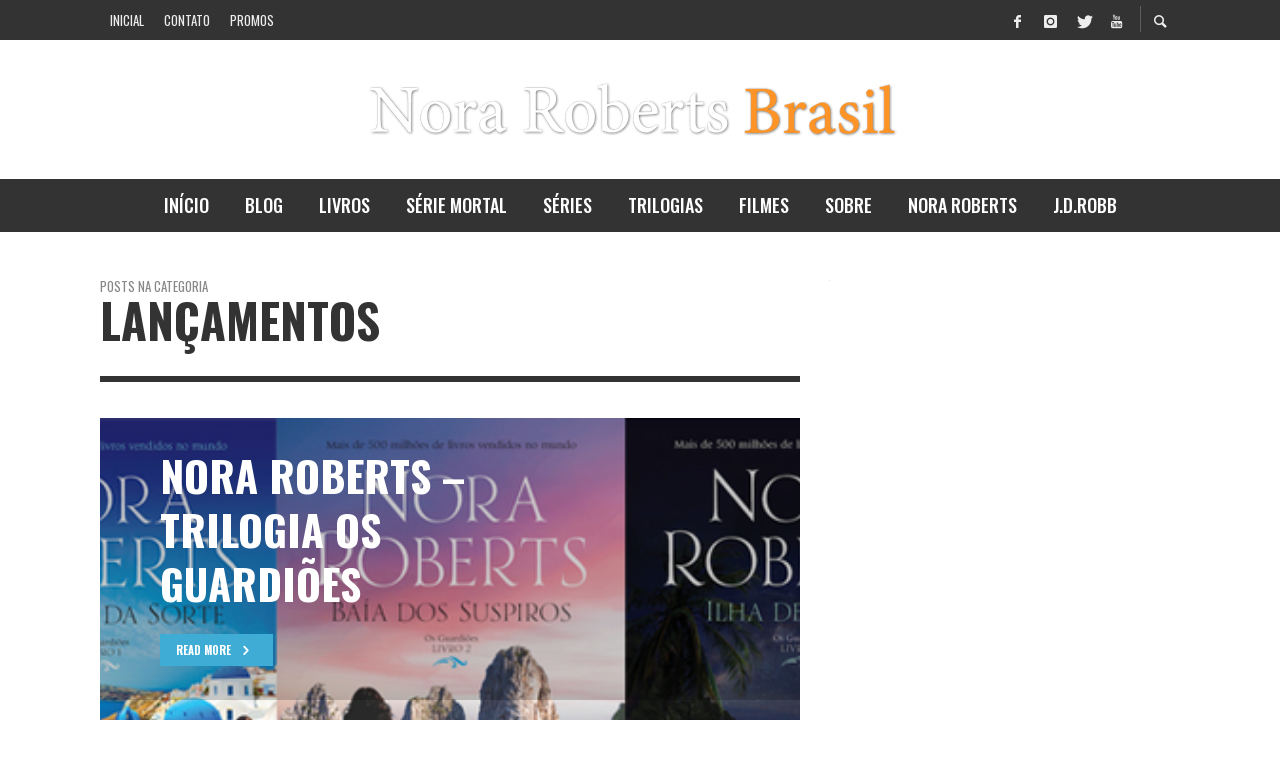

--- FILE ---
content_type: text/html; charset=UTF-8
request_url: http://noraroberts.com.br/category/blog/lancamentos/page/6/
body_size: 17483
content:
<!DOCTYPE html>
<html class="no-js"  itemscope itemtype="https://schema.org/CollectionPage"  lang="pt-BR">
	<head>
		<!-- Global site tag (gtag.js) - Google Analytics -->
<script async src="https://www.googletagmanager.com/gtag/js?id=UA-11363658-1"></script>
<script>
  window.dataLayer = window.dataLayer || [];
  function gtag(){dataLayer.push(arguments);}
  gtag('js', new Date());

  gtag('config', 'UA-11363658-1');
</script>
		<!-- Site Meta -->

<meta charset="UTF-8">

<link rel="pingback" href="http://noraroberts.com.br/xmlrpc.php">

<meta name="viewport" content="width=device-width,initial-scale=1.0,user-scalable=yes">

<!-- End Site Meta -->		
		<title>Lançamentos &#8211; Página: 6 &#8211; Nora Roberts Brasil</title>
<meta name='robots' content='max-image-preview:large' />
<link rel='dns-prefetch' href='//fonts.googleapis.com' />
<link rel="alternate" type="application/rss+xml" title="Feed para Nora Roberts Brasil &raquo;" href="http://noraroberts.com.br/feed/" />
<link rel="alternate" type="application/rss+xml" title="Feed de comentários para Nora Roberts Brasil &raquo;" href="http://noraroberts.com.br/comments/feed/" />
<link rel="alternate" type="application/rss+xml" title="Feed de categoria para Nora Roberts Brasil &raquo; Lançamentos" href="http://noraroberts.com.br/category/blog/lancamentos/feed/" />
<style id='wp-img-auto-sizes-contain-inline-css' type='text/css'>
img:is([sizes=auto i],[sizes^="auto," i]){contain-intrinsic-size:3000px 1500px}
/*# sourceURL=wp-img-auto-sizes-contain-inline-css */
</style>
<style id='wp-emoji-styles-inline-css' type='text/css'>

	img.wp-smiley, img.emoji {
		display: inline !important;
		border: none !important;
		box-shadow: none !important;
		height: 1em !important;
		width: 1em !important;
		margin: 0 0.07em !important;
		vertical-align: -0.1em !important;
		background: none !important;
		padding: 0 !important;
	}
/*# sourceURL=wp-emoji-styles-inline-css */
</style>
<style id='wp-block-library-inline-css' type='text/css'>
:root{--wp-block-synced-color:#7a00df;--wp-block-synced-color--rgb:122,0,223;--wp-bound-block-color:var(--wp-block-synced-color);--wp-editor-canvas-background:#ddd;--wp-admin-theme-color:#007cba;--wp-admin-theme-color--rgb:0,124,186;--wp-admin-theme-color-darker-10:#006ba1;--wp-admin-theme-color-darker-10--rgb:0,107,160.5;--wp-admin-theme-color-darker-20:#005a87;--wp-admin-theme-color-darker-20--rgb:0,90,135;--wp-admin-border-width-focus:2px}@media (min-resolution:192dpi){:root{--wp-admin-border-width-focus:1.5px}}.wp-element-button{cursor:pointer}:root .has-very-light-gray-background-color{background-color:#eee}:root .has-very-dark-gray-background-color{background-color:#313131}:root .has-very-light-gray-color{color:#eee}:root .has-very-dark-gray-color{color:#313131}:root .has-vivid-green-cyan-to-vivid-cyan-blue-gradient-background{background:linear-gradient(135deg,#00d084,#0693e3)}:root .has-purple-crush-gradient-background{background:linear-gradient(135deg,#34e2e4,#4721fb 50%,#ab1dfe)}:root .has-hazy-dawn-gradient-background{background:linear-gradient(135deg,#faaca8,#dad0ec)}:root .has-subdued-olive-gradient-background{background:linear-gradient(135deg,#fafae1,#67a671)}:root .has-atomic-cream-gradient-background{background:linear-gradient(135deg,#fdd79a,#004a59)}:root .has-nightshade-gradient-background{background:linear-gradient(135deg,#330968,#31cdcf)}:root .has-midnight-gradient-background{background:linear-gradient(135deg,#020381,#2874fc)}:root{--wp--preset--font-size--normal:16px;--wp--preset--font-size--huge:42px}.has-regular-font-size{font-size:1em}.has-larger-font-size{font-size:2.625em}.has-normal-font-size{font-size:var(--wp--preset--font-size--normal)}.has-huge-font-size{font-size:var(--wp--preset--font-size--huge)}.has-text-align-center{text-align:center}.has-text-align-left{text-align:left}.has-text-align-right{text-align:right}.has-fit-text{white-space:nowrap!important}#end-resizable-editor-section{display:none}.aligncenter{clear:both}.items-justified-left{justify-content:flex-start}.items-justified-center{justify-content:center}.items-justified-right{justify-content:flex-end}.items-justified-space-between{justify-content:space-between}.screen-reader-text{border:0;clip-path:inset(50%);height:1px;margin:-1px;overflow:hidden;padding:0;position:absolute;width:1px;word-wrap:normal!important}.screen-reader-text:focus{background-color:#ddd;clip-path:none;color:#444;display:block;font-size:1em;height:auto;left:5px;line-height:normal;padding:15px 23px 14px;text-decoration:none;top:5px;width:auto;z-index:100000}html :where(.has-border-color){border-style:solid}html :where([style*=border-top-color]){border-top-style:solid}html :where([style*=border-right-color]){border-right-style:solid}html :where([style*=border-bottom-color]){border-bottom-style:solid}html :where([style*=border-left-color]){border-left-style:solid}html :where([style*=border-width]){border-style:solid}html :where([style*=border-top-width]){border-top-style:solid}html :where([style*=border-right-width]){border-right-style:solid}html :where([style*=border-bottom-width]){border-bottom-style:solid}html :where([style*=border-left-width]){border-left-style:solid}html :where(img[class*=wp-image-]){height:auto;max-width:100%}:where(figure){margin:0 0 1em}html :where(.is-position-sticky){--wp-admin--admin-bar--position-offset:var(--wp-admin--admin-bar--height,0px)}@media screen and (max-width:600px){html :where(.is-position-sticky){--wp-admin--admin-bar--position-offset:0px}}

/*# sourceURL=wp-block-library-inline-css */
</style><style id='global-styles-inline-css' type='text/css'>
:root{--wp--preset--aspect-ratio--square: 1;--wp--preset--aspect-ratio--4-3: 4/3;--wp--preset--aspect-ratio--3-4: 3/4;--wp--preset--aspect-ratio--3-2: 3/2;--wp--preset--aspect-ratio--2-3: 2/3;--wp--preset--aspect-ratio--16-9: 16/9;--wp--preset--aspect-ratio--9-16: 9/16;--wp--preset--color--black: #000000;--wp--preset--color--cyan-bluish-gray: #abb8c3;--wp--preset--color--white: #ffffff;--wp--preset--color--pale-pink: #f78da7;--wp--preset--color--vivid-red: #cf2e2e;--wp--preset--color--luminous-vivid-orange: #ff6900;--wp--preset--color--luminous-vivid-amber: #fcb900;--wp--preset--color--light-green-cyan: #7bdcb5;--wp--preset--color--vivid-green-cyan: #00d084;--wp--preset--color--pale-cyan-blue: #8ed1fc;--wp--preset--color--vivid-cyan-blue: #0693e3;--wp--preset--color--vivid-purple: #9b51e0;--wp--preset--gradient--vivid-cyan-blue-to-vivid-purple: linear-gradient(135deg,rgb(6,147,227) 0%,rgb(155,81,224) 100%);--wp--preset--gradient--light-green-cyan-to-vivid-green-cyan: linear-gradient(135deg,rgb(122,220,180) 0%,rgb(0,208,130) 100%);--wp--preset--gradient--luminous-vivid-amber-to-luminous-vivid-orange: linear-gradient(135deg,rgb(252,185,0) 0%,rgb(255,105,0) 100%);--wp--preset--gradient--luminous-vivid-orange-to-vivid-red: linear-gradient(135deg,rgb(255,105,0) 0%,rgb(207,46,46) 100%);--wp--preset--gradient--very-light-gray-to-cyan-bluish-gray: linear-gradient(135deg,rgb(238,238,238) 0%,rgb(169,184,195) 100%);--wp--preset--gradient--cool-to-warm-spectrum: linear-gradient(135deg,rgb(74,234,220) 0%,rgb(151,120,209) 20%,rgb(207,42,186) 40%,rgb(238,44,130) 60%,rgb(251,105,98) 80%,rgb(254,248,76) 100%);--wp--preset--gradient--blush-light-purple: linear-gradient(135deg,rgb(255,206,236) 0%,rgb(152,150,240) 100%);--wp--preset--gradient--blush-bordeaux: linear-gradient(135deg,rgb(254,205,165) 0%,rgb(254,45,45) 50%,rgb(107,0,62) 100%);--wp--preset--gradient--luminous-dusk: linear-gradient(135deg,rgb(255,203,112) 0%,rgb(199,81,192) 50%,rgb(65,88,208) 100%);--wp--preset--gradient--pale-ocean: linear-gradient(135deg,rgb(255,245,203) 0%,rgb(182,227,212) 50%,rgb(51,167,181) 100%);--wp--preset--gradient--electric-grass: linear-gradient(135deg,rgb(202,248,128) 0%,rgb(113,206,126) 100%);--wp--preset--gradient--midnight: linear-gradient(135deg,rgb(2,3,129) 0%,rgb(40,116,252) 100%);--wp--preset--font-size--small: 13px;--wp--preset--font-size--medium: 20px;--wp--preset--font-size--large: 36px;--wp--preset--font-size--x-large: 42px;--wp--preset--spacing--20: 0.44rem;--wp--preset--spacing--30: 0.67rem;--wp--preset--spacing--40: 1rem;--wp--preset--spacing--50: 1.5rem;--wp--preset--spacing--60: 2.25rem;--wp--preset--spacing--70: 3.38rem;--wp--preset--spacing--80: 5.06rem;--wp--preset--shadow--natural: 6px 6px 9px rgba(0, 0, 0, 0.2);--wp--preset--shadow--deep: 12px 12px 50px rgba(0, 0, 0, 0.4);--wp--preset--shadow--sharp: 6px 6px 0px rgba(0, 0, 0, 0.2);--wp--preset--shadow--outlined: 6px 6px 0px -3px rgb(255, 255, 255), 6px 6px rgb(0, 0, 0);--wp--preset--shadow--crisp: 6px 6px 0px rgb(0, 0, 0);}:where(.is-layout-flex){gap: 0.5em;}:where(.is-layout-grid){gap: 0.5em;}body .is-layout-flex{display: flex;}.is-layout-flex{flex-wrap: wrap;align-items: center;}.is-layout-flex > :is(*, div){margin: 0;}body .is-layout-grid{display: grid;}.is-layout-grid > :is(*, div){margin: 0;}:where(.wp-block-columns.is-layout-flex){gap: 2em;}:where(.wp-block-columns.is-layout-grid){gap: 2em;}:where(.wp-block-post-template.is-layout-flex){gap: 1.25em;}:where(.wp-block-post-template.is-layout-grid){gap: 1.25em;}.has-black-color{color: var(--wp--preset--color--black) !important;}.has-cyan-bluish-gray-color{color: var(--wp--preset--color--cyan-bluish-gray) !important;}.has-white-color{color: var(--wp--preset--color--white) !important;}.has-pale-pink-color{color: var(--wp--preset--color--pale-pink) !important;}.has-vivid-red-color{color: var(--wp--preset--color--vivid-red) !important;}.has-luminous-vivid-orange-color{color: var(--wp--preset--color--luminous-vivid-orange) !important;}.has-luminous-vivid-amber-color{color: var(--wp--preset--color--luminous-vivid-amber) !important;}.has-light-green-cyan-color{color: var(--wp--preset--color--light-green-cyan) !important;}.has-vivid-green-cyan-color{color: var(--wp--preset--color--vivid-green-cyan) !important;}.has-pale-cyan-blue-color{color: var(--wp--preset--color--pale-cyan-blue) !important;}.has-vivid-cyan-blue-color{color: var(--wp--preset--color--vivid-cyan-blue) !important;}.has-vivid-purple-color{color: var(--wp--preset--color--vivid-purple) !important;}.has-black-background-color{background-color: var(--wp--preset--color--black) !important;}.has-cyan-bluish-gray-background-color{background-color: var(--wp--preset--color--cyan-bluish-gray) !important;}.has-white-background-color{background-color: var(--wp--preset--color--white) !important;}.has-pale-pink-background-color{background-color: var(--wp--preset--color--pale-pink) !important;}.has-vivid-red-background-color{background-color: var(--wp--preset--color--vivid-red) !important;}.has-luminous-vivid-orange-background-color{background-color: var(--wp--preset--color--luminous-vivid-orange) !important;}.has-luminous-vivid-amber-background-color{background-color: var(--wp--preset--color--luminous-vivid-amber) !important;}.has-light-green-cyan-background-color{background-color: var(--wp--preset--color--light-green-cyan) !important;}.has-vivid-green-cyan-background-color{background-color: var(--wp--preset--color--vivid-green-cyan) !important;}.has-pale-cyan-blue-background-color{background-color: var(--wp--preset--color--pale-cyan-blue) !important;}.has-vivid-cyan-blue-background-color{background-color: var(--wp--preset--color--vivid-cyan-blue) !important;}.has-vivid-purple-background-color{background-color: var(--wp--preset--color--vivid-purple) !important;}.has-black-border-color{border-color: var(--wp--preset--color--black) !important;}.has-cyan-bluish-gray-border-color{border-color: var(--wp--preset--color--cyan-bluish-gray) !important;}.has-white-border-color{border-color: var(--wp--preset--color--white) !important;}.has-pale-pink-border-color{border-color: var(--wp--preset--color--pale-pink) !important;}.has-vivid-red-border-color{border-color: var(--wp--preset--color--vivid-red) !important;}.has-luminous-vivid-orange-border-color{border-color: var(--wp--preset--color--luminous-vivid-orange) !important;}.has-luminous-vivid-amber-border-color{border-color: var(--wp--preset--color--luminous-vivid-amber) !important;}.has-light-green-cyan-border-color{border-color: var(--wp--preset--color--light-green-cyan) !important;}.has-vivid-green-cyan-border-color{border-color: var(--wp--preset--color--vivid-green-cyan) !important;}.has-pale-cyan-blue-border-color{border-color: var(--wp--preset--color--pale-cyan-blue) !important;}.has-vivid-cyan-blue-border-color{border-color: var(--wp--preset--color--vivid-cyan-blue) !important;}.has-vivid-purple-border-color{border-color: var(--wp--preset--color--vivid-purple) !important;}.has-vivid-cyan-blue-to-vivid-purple-gradient-background{background: var(--wp--preset--gradient--vivid-cyan-blue-to-vivid-purple) !important;}.has-light-green-cyan-to-vivid-green-cyan-gradient-background{background: var(--wp--preset--gradient--light-green-cyan-to-vivid-green-cyan) !important;}.has-luminous-vivid-amber-to-luminous-vivid-orange-gradient-background{background: var(--wp--preset--gradient--luminous-vivid-amber-to-luminous-vivid-orange) !important;}.has-luminous-vivid-orange-to-vivid-red-gradient-background{background: var(--wp--preset--gradient--luminous-vivid-orange-to-vivid-red) !important;}.has-very-light-gray-to-cyan-bluish-gray-gradient-background{background: var(--wp--preset--gradient--very-light-gray-to-cyan-bluish-gray) !important;}.has-cool-to-warm-spectrum-gradient-background{background: var(--wp--preset--gradient--cool-to-warm-spectrum) !important;}.has-blush-light-purple-gradient-background{background: var(--wp--preset--gradient--blush-light-purple) !important;}.has-blush-bordeaux-gradient-background{background: var(--wp--preset--gradient--blush-bordeaux) !important;}.has-luminous-dusk-gradient-background{background: var(--wp--preset--gradient--luminous-dusk) !important;}.has-pale-ocean-gradient-background{background: var(--wp--preset--gradient--pale-ocean) !important;}.has-electric-grass-gradient-background{background: var(--wp--preset--gradient--electric-grass) !important;}.has-midnight-gradient-background{background: var(--wp--preset--gradient--midnight) !important;}.has-small-font-size{font-size: var(--wp--preset--font-size--small) !important;}.has-medium-font-size{font-size: var(--wp--preset--font-size--medium) !important;}.has-large-font-size{font-size: var(--wp--preset--font-size--large) !important;}.has-x-large-font-size{font-size: var(--wp--preset--font-size--x-large) !important;}
/*# sourceURL=global-styles-inline-css */
</style>

<style id='classic-theme-styles-inline-css' type='text/css'>
/*! This file is auto-generated */
.wp-block-button__link{color:#fff;background-color:#32373c;border-radius:9999px;box-shadow:none;text-decoration:none;padding:calc(.667em + 2px) calc(1.333em + 2px);font-size:1.125em}.wp-block-file__button{background:#32373c;color:#fff;text-decoration:none}
/*# sourceURL=/wp-includes/css/classic-themes.min.css */
</style>
<link rel='stylesheet' id='social-icon-css' href='http://noraroberts.com.br/wp-content/themes/presso/font-icons/social-icons/css/zocial.css?ver=6.9' type='text/css' media='all' />
<link rel='stylesheet' id='entypo-icon-css' href='http://noraroberts.com.br/wp-content/themes/presso/font-icons/entypo/css/entypo.css?ver=6.9' type='text/css' media='all' />
<link rel='stylesheet' id='awesome-icon-css' href='http://noraroberts.com.br/wp-content/themes/presso/font-icons/awesome/css/awesome.css?ver=6.9' type='text/css' media='all' />
<link rel='stylesheet' id='typicons-icon-css' href='http://noraroberts.com.br/wp-content/themes/presso/font-icons/typicons/css/typicons.css?ver=6.9' type='text/css' media='all' />
<link rel='stylesheet' id='slick-css' href='http://noraroberts.com.br/wp-content/themes/presso/js/slick/slick.css?ver=6.9' type='text/css' media='all' />
<link rel='stylesheet' id='slick-theme-css' href='http://noraroberts.com.br/wp-content/themes/presso/js/slick/slick-theme.css?ver=6.9' type='text/css' media='all' />
<link rel='stylesheet' id='presso-css-theme-css' href='http://noraroberts.com.br/wp-content/themes/presso/style.css?ver=3.3.9' type='text/css' media='all' />
<style id='presso-css-theme-inline-css' type='text/css'>

		/* Color */
		.vw-hamburger-icon, .vw-hamburger-icon::before, .vw-hamburger-icon::after {
			background-color: #191919;
		}

		.vw-menu-main .main-menu-link span:before {
			background-color: #ffffff;
		}



		/* Header Font Family */

		.vw-title-area__post-meta,
		.vw-header-font-family,
		.vw-about-author__tagline,
		#wp-calendar thead,
		#wp-calendar tfoot,
		.vw-menu-main .sub-menu-link > span,
		.vw-menu-top,
		.vw-post-box__meta,
		.vw-pagination,
		.vw-page-links,
		.vw-categories,
		.vw-post-meta,
		.vw-category-list__count,
		nav.woocommerce-pagination {
			font-family: Oswald;
		}

		
		.button, input[type="button"], input[type="reset"], input[type="submit"], .vw-button,
		.woocommerce a.button, .woocommerce button.button, .woocommerce input.button, .woocommerce #respond input#submit,
		.woocommerce-page a.button, .woocommerce-page button.button, .woocommerce-page input.button, .woocommerce-page #respond input#submit,
		.widget_tag_cloud a,
		.vw-tagline,
		.vw-review__item-title,
		.vw-review__total,
		.vw-super-title,
		.vw-social-counter__count,
		.vw-tab-title,
		.wc-tabs {
			font-family: Oswald;
			font-weight: 700;
						font-style: ;
						letter-spacing: 0px;
			text-transform: uppercase;
		}


		/* Font size */
		@media (min-width: 992px) {
			.vw-about-author__name,
			.vw-related-posts__title,
			.vw-our-picks-posts__title,
			.vw-post-comments-title,
			.vw-comments-title {
		        font-size: 36px;
		    }
		}



		/* Border */
		body hr,
		body .widget + .widget,
		body .vw-main-post:not(:last-child), body .vw-about-author:not(:last-child), body .vw-related-posts:not(:last-child), body .vw-our-picks-posts:not(:last-child), body .vw-post-navigation:not(:last-child), body .vw-comments-area:not(:last-child), body .vw-post-footer-section-custom:not(:last-child) {
			border-color: #333;
			border-width: 6px;

					}

		body .vw-pagination,
		body .vwspc-section-post-box:not(:first-child) .vwspc-section-content > :first-child, body .vwspc-section-post-box-sidebar:not(:first-child) .vwspc-section-content > :first-child, body .vwspc-section-2-sidebars-section .widget:first-child, body .vwspc-section-3-sidebars-section .widget:first-child, body .vwspc-section-custom-section:not(:first-child) .vwspc-section-content > :first-child, body .vwspc-section:not(:first-child) body .vwspc-section-sidebar .widget:first-child {
			border-color: #333;
			border-width: 6px;

					}

		/* Mobile Logo */
		@media (max-width: 767px) {
			div.vw-header__logo {
				padding-top: 25px;
				padding-bottom: 25px;
				padding-left: 0;
				padding-right: 0;
			}
		}

		/* Accent */

		.vw-post-content a {
		  color: #fd9337;
		}

		/* Accent - Auto generated */
		.vw-footer-sidebar .widget-title, .vw-menu-mobile .menu-link:hover, .vw-404-box__hero-title, .vw-accordion .ui-state-hover span, .vw-404-text {
  color: #fd9337; }

.vw-post-content th, .vw-comment__content th, .no-touch button:hover, .no-touch input[type="button"]:hover, .no-touch input[type="reset"]:hover, .no-touch input[type="submit"]:hover, .no-touch .woocommerce a.button:hover, .no-touch .woocommerce button.button:hover, .no-touch .woocommerce input.button:hover, .no-touch .woocommerce #respond input#submit:hover, .no-touch .woocommerce-page a.button:hover, .no-touch .woocommerce-page button.button:hover, .no-touch .woocommerce-page input.button:hover, .no-touch .woocommerce-page #respond input#submit:hover, .no-touch .vw-button:hover, .vw-button--accent, .no-touch .vw-button--outline.vw-button:hover, .vw-top-bar .vw-social-icon:hover, .vw-title-area__nav-button:hover, .vw-menu-top .menu-item:hover, .vw-menu-main .menu-item:hover, .vw-menu-top .main-menu-link:hover, .vw-menu-main .main-menu-link:hover, .vw-pagination__links .page-numbers.current, .vw-post-box--block-d .vw-post-views, .vw-post-box--slide-1:hover .vw-post-box__read-more, .vw-categories a, .vw-page-links > span:not(:first-child), .vw-scroll-to-top, .vw-content-slider .slick-prev, .vw-content-slider .slick-next, .vw-dropcap-circle, .vw-dropcap-box, .vw-review--points .vw-review__item-score-bar, .vw-review--percentage .vw-review__item-score-bar, .vw-review-summary, .sk-folding-cube .sk-cube:before, #wp-calendar tbody td:hover, .widget_product_tag_cloud .tagcloud a:hover, .widget_tag_cloud .tagcloud a:hover, .vw-category-list__count, .widget #sb_instagram .sbi_follow_btn a {
  background-color: #fd9337; }
.vw-footer-sidebar .widget-title, .vw-menu-mobile .menu-link:hover, .vw-404-box__hero-title, .vw-accordion .ui-state-hover span, .vw-404-text {
		color: #fd9337; }

		.vw-post-content th, .vw-comment__content th, .no-touch button:hover, .no-touch input[type="button"]:hover, .no-touch input[type="reset"]:hover, .no-touch input[type="submit"]:hover, .no-touch .woocommerce a.button:hover, .no-touch .woocommerce button.button:hover, .no-touch .woocommerce input.button:hover, .no-touch .woocommerce #respond input#submit:hover, .no-touch .woocommerce-page a.button:hover, .no-touch .woocommerce-page button.button:hover, .no-touch .woocommerce-page input.button:hover, .no-touch .woocommerce-page #respond input#submit:hover, .no-touch .vw-button:hover, .vw-button--accent, .no-touch .vw-button--outline.vw-button:hover, .vw-top-bar .vw-social-icon:hover, .vw-title-area__nav-button:hover, .vw-menu-top .menu-item:hover, .vw-menu-main .menu-item:hover, .vw-menu-top .main-menu-link:hover, .vw-menu-main .main-menu-link:hover, .vw-pagination__links .page-numbers.current, .vw-post-box--block-d .vw-post-views, .vw-post-box--slide-1:hover .vw-post-box__read-more, .vw-categories a, .vw-page-links > span:not(:first-child), .vw-scroll-to-top, .vw-content-slider .slick-prev, .vw-content-slider .slick-next, .vw-dropcap-circle, .vw-dropcap-box, .vw-review--points .vw-review__item-score-bar, .vw-review--percentage .vw-review__item-score-bar, .vw-review-summary, .sk-folding-cube .sk-cube:before, #wp-calendar tbody td:hover, .widget_product_tag_cloud .tagcloud a:hover, .widget_tag_cloud .tagcloud a:hover, .vw-category-list__count, .widget #sb_instagram .sbi_follow_btn a {
		background-color: #fd9337; }

		
		
/*# sourceURL=presso-css-theme-inline-css */
</style>
<link rel='stylesheet' id='presso-child-theme-css' href='http://noraroberts.com.br/wp-content/themes/presso-child/style.css?ver=3.3.9' type='text/css' media='all' />
<link rel='stylesheet' id='childe-style-css' href='http://noraroberts.com.br/wp-content/themes/presso-child/style.css?ver=6.9' type='text/css' media='all' />
<link rel='stylesheet' id='redux-google-fonts-presso_options-css' href="https://fonts.googleapis.com/css?family=Oswald%3A200%2C300%2C400%2C500%2C600%2C700%7COpen+Sans%3A300%2C400%2C600%2C700%2C800%2C300italic%2C400italic%2C600italic%2C700italic%2C800italic&#038;ver=1742002771" type='text/css' media='all' />
<script type="text/javascript" src="http://noraroberts.com.br/wp-includes/js/jquery/jquery.min.js?ver=3.7.1" id="jquery-core-js"></script>
<script type="text/javascript" src="http://noraroberts.com.br/wp-includes/js/jquery/jquery-migrate.min.js?ver=3.4.1" id="jquery-migrate-js"></script>
<link rel="https://api.w.org/" href="http://noraroberts.com.br/wp-json/" /><link rel="alternate" title="JSON" type="application/json" href="http://noraroberts.com.br/wp-json/wp/v2/categories/97" /><link rel="EditURI" type="application/rsd+xml" title="RSD" href="http://noraroberts.com.br/xmlrpc.php?rsd" />
<meta name="generator" content="WordPress 6.9" />
		<!-- Facebook Integration -->

		<meta property="og:site_name" content="Nora Roberts Brasil">

					<meta property="og:title" content="Nora Roberts Brasil">
			<meta property="og:description" content="Site dedicado a uma das romancistas que mais vende livros no mundo">
			<meta property="og:url" content="http://noraroberts.com.br/"/>

		
		<!-- End Facebook Integration -->
		<link rel="icon" href="http://noraroberts.com.br/wp-content/uploads/2015/05/apple-icon-144x1441-70x70.png" sizes="32x32" />
<link rel="icon" href="http://noraroberts.com.br/wp-content/uploads/2015/05/apple-icon-144x1441.png" sizes="192x192" />
<link rel="apple-touch-icon" href="http://noraroberts.com.br/wp-content/uploads/2015/05/apple-icon-144x1441.png" />
<meta name="msapplication-TileImage" content="http://noraroberts.com.br/wp-content/uploads/2015/05/apple-icon-144x1441.png" />
		<style id="vw-custom-font" type="text/css">
						
					</style>
		<style type="text/css" title="dynamic-css" class="options-output">.vw-content-area{background-color:#ffffff;}h1, h2, h3, h4, h5, h6, .vw-header-font,#wp-calendar caption,.vw-accordion-header-text,.vw-review-item-title,.vw-previous-link-page, .vw-next-link-page,.vw-quote,blockquote,.vw-comment__author,.widget_shopping_cart_content .mini_cart_item a:nth-child(2),.vw-post-content .vw-post-box__link{font-family:Oswald;text-transform:uppercase;letter-spacing:0px;font-weight:700;font-style:normal;color:#333;}h1{font-size:36px;}h2{font-size:30px;}h3{font-size:24px;}h4{font-size:18px;}h5{font-size:14px;}h6{font-size:12px;}body,cite,.vw-quote-cite{font-family:"Open Sans";font-weight:400;font-style:normal;color:#666;font-size:14px;}.vw-top-bar{font-family:Oswald;letter-spacing:0px;font-weight:400;font-style:normal;font-size:13px;}.widget-title{font-family:Oswald;letter-spacing:1px;font-weight:700;font-style:normal;color:#333;font-size:33px;}body .vwspc-section-title{font-family:Oswald;letter-spacing:1px;font-weight:700;font-style:normal;color:#333;font-size:33px;}.vw-super-title{font-size:13px;}.vw-post-box .vw-post-box__meta{font-size:11px;}.vw-categories{font-size:11px;}.vw-header__logo{padding-top:42px;padding-right:30px;padding-bottom:42px;padding-left:15px;}.vw-site-header__floating{padding-top:11px;padding-bottom:11px;}.vw-header{background:#ffffff;}.vw-header,.vw-header .vw-instant-search i{color:#191919;}.vw-top-bar{background:#333333;}.vw-top-bar{color:#eeeeee;}.vw-menu-main .main-menu-link{font-family:Oswald;text-transform:uppercase;letter-spacing:0px;font-weight:500;font-style:normal;font-size:18px;}.vw-menu-main{background:#333333;}.vw-menu-main .main-menu-link{color:#ffffff;}.vw-menu-main .sub-menu-link{color:#fd9337;}.vw-menu-main .sub-menu-wrapper{background:#f7f7f7;}.vw-footer{background-color:#191919;}.vw-footer h1,.vw-footer h2,.vw-footer h3,.vw-footer h4,.vw-footer h5,.vw-footer h6{color:#ffffff;}.vw-footer .widget-title{color:#3facd6;}.vw-footer{color:#9a9a9a;}.vw-bottom-bar{background:#111111;}.vw-bottom-bar{color:#f7f7f7;}</style>	</head>
	<body id="site-top" class="archive paged category category-lancamentos category-97 paged-6 category-paged-6 wp-theme-presso wp-child-theme-presso-child vw-site--full-width vw-enable-sticky-menu vw-enable-sticky-sidebar">

		<div class="vw-site">
			<div class="vw-header-area">
				<!-- Top Bar: Default -->
<div class="vw-top-bar vw-top-bar--default">

	<div class="container">
		<div class="vw-bar">
		
			
			<div class="vw-bar__placeholder vw-bar__placeholder--left">
				<!-- Top Menu -->
<nav class="vw-menu-top">
<ul id="menu-top" class="vw-menu vw-menu-type-text clearfix"><li id="menu-item-6990" class="menu-item menu-item-type-post_type menu-item-object-page menu-item-6990 menu-item-depth-0 main-menu-item vw-mega-item vw-mega-item--default"><a href="http://noraroberts.com.br/novidades/" class=" menu-link main-menu-link"><span>Inicial</span></a></li>
<li id="menu-item-6542" class="menu-item menu-item-type-post_type menu-item-object-page menu-item-6542 menu-item-depth-0 main-menu-item vw-mega-item vw-mega-item--default"><a href="http://noraroberts.com.br/contato/" class=" menu-link main-menu-link"><span>Contato</span></a></li>
<li id="menu-item-6581" class="menu-item menu-item-type-taxonomy menu-item-object-category menu-item-6581 menu-item-depth-0 main-menu-item vw-mega-item vw-mega-item--default"><a href="http://noraroberts.com.br/category/blog/promocoes/" class=" menu-link main-menu-link"><span>Promos</span></a></li>
</ul></nav>
<!-- End Top Menu -->			</div>
			
			<div class="vw-bar__placeholder vw-bar__placeholder--right">
				<span class="vw-site-social-links vw-social-icons">		<a class="vw-social-icon vw-icon-social-facebook vw-social-icon--medium" rel="author" href="https://facebook.com/norarobertsbr" title="Facebook" target="_blank">
			<i class="vw-icon icon-social-facebook"></i>
			<span class="vw-social-icon__label">Facebook</span>
		</a>
				<a class="vw-social-icon vw-icon-social-instagram vw-social-icon--medium" rel="author" href="https://instagram.com/norarobertsbr" title="Instagram" target="_blank">
			<i class="vw-icon icon-social-instagram"></i>
			<span class="vw-social-icon__label">Instagram</span>
		</a>
				<a class="vw-social-icon vw-icon-social-twitter vw-social-icon--medium" rel="author" href="https://twitter.com/norarobertsbr" title="Twitter" target="_blank">
			<i class="vw-icon icon-social-twitter"></i>
			<span class="vw-social-icon__label">Twitter</span>
		</a>
				<a class="vw-social-icon vw-icon-social-youtube vw-social-icon--medium" rel="author" href="https://www.youtube.com/@norarobertsbr" title="Youtube" target="_blank">
			<i class="vw-icon icon-social-youtube"></i>
			<span class="vw-social-icon__label">Youtube</span>
		</a>
		</span>
							<div class="vw-instant-search">
				<a class="vw-instant-search__button" href="http://noraroberts.com.br/search/"><i class="vw-icon icon-entypo-search"></i></a>
			</div>
					</div>

		</div>
	</div>

</div>
<!-- End Top Bar -->
				<!-- Site Header : Default -->
<header class="vw-header vw-header--centered"  itemscope itemtype="https://schema.org/WPHeader" >
	
		<div class="vw-header__inner">

			<div class="vw-header__logo">
				
				
<!-- Logo -->
<div class="vw-logo"  itemscope itemtype="https://schema.org/Organization" >
	
	<a class="vw-logo__link" href="http://noraroberts.com.br/"  itemprop="url" >

									<img class="vw-logo__mobile_image" src="http://noraroberts.com.br/wp-content/uploads/2015/05/logo1.png" srcset="http://noraroberts.com.br/wp-content/uploads/2015/05/logo.png 2x" width="200" height="21" alt="Nora Roberts Brasil"  itemprop="mobile_logo" >
			
			<img class="vw-logo__image" src="http://noraroberts.com.br/wp-content/uploads/2015/05/logo.png" srcset="http://noraroberts.com.br/wp-content/uploads/2015/05/logo.png 2x" width="528" height="55" alt="Nora Roberts Brasil"  itemprop="logo" >

		
		
	</a>

</div>
<!-- End Logo -->
				<div class="vw-mobile-nav-button">
	<button class="hamburger hamburger--spin" type="button">
		<span class="hamburger-box">
			<span class="hamburger-inner"></span>
		</span>
	</button>
</div>
			</div>

			
			<div class="vw-header__main-menu vw-sticky-menu">
				<!-- Main Menu -->
<nav class="vw-menu-main"  itemscope itemtype="https://schema.org/SiteNavigationElement" >

	<ul id="menu-main-menu" class="vw-menu vw-menu-type-mega"><li id="menu-item-6544" class="menu-item menu-item-type-custom menu-item-object-custom menu-item-home menu-item-6544 menu-item-depth-0 main-menu-item vw-mega-item vw-mega-item--default"><a href="http://noraroberts.com.br" class=" menu-link main-menu-link"><span>Início</span></a></li>
<li id="menu-item-5869" class="menu-item menu-item-type-taxonomy menu-item-object-category current-category-ancestor menu-item-5869 menu-item-depth-0 main-menu-item vw-mega-item vw-mega-item--default"><a href="http://noraroberts.com.br/category/blog/" class=" menu-link main-menu-link"><span>Blog</span></a></li>
<li id="menu-item-5867" class="menu-item menu-item-type-taxonomy menu-item-object-category menu-item-5867 menu-item-depth-0 main-menu-item vw-mega-item vw-mega-item--default"><a href="http://noraroberts.com.br/category/livros/" class=" menu-link main-menu-link"><span>Livros</span></a></li>
<li id="menu-item-5868" class="menu-item menu-item-type-taxonomy menu-item-object-category menu-item-5868 menu-item-depth-0 main-menu-item vw-mega-item vw-mega-item--default"><a href="http://noraroberts.com.br/category/serie-mortal/" class=" menu-link main-menu-link"><span>Série Mortal</span></a></li>
<li id="menu-item-5873" class="menu-item menu-item-type-taxonomy menu-item-object-category menu-item-5873 menu-item-depth-0 main-menu-item vw-mega-item vw-mega-item--default"><a href="http://noraroberts.com.br/category/livros/series/" class=" menu-link main-menu-link"><span>Séries</span></a></li>
<li id="menu-item-5874" class="menu-item menu-item-type-taxonomy menu-item-object-category menu-item-5874 menu-item-depth-0 main-menu-item vw-mega-item vw-mega-item--default"><a href="http://noraroberts.com.br/category/livros/trilogias/" class=" menu-link main-menu-link"><span>Trilogias</span></a></li>
<li id="menu-item-5872" class="menu-item menu-item-type-taxonomy menu-item-object-category menu-item-5872 menu-item-depth-0 main-menu-item vw-mega-item vw-mega-item--default"><a href="http://noraroberts.com.br/category/livros/filmes/" class=" menu-link main-menu-link"><span>Filmes</span></a></li>
<li id="menu-item-5871" class="menu-item menu-item-type-post_type menu-item-object-page menu-item-5871 menu-item-depth-0 main-menu-item vw-mega-item vw-mega-item--default"><a href="http://noraroberts.com.br/sobre/" class=" menu-link main-menu-link"><span>Sobre</span></a></li>
<li id="menu-item-5870" class="menu-item menu-item-type-post_type menu-item-object-page menu-item-5870 menu-item-depth-0 main-menu-item vw-mega-item vw-mega-item--default"><a href="http://noraroberts.com.br/bio/" class=" menu-link main-menu-link"><span>Nora Roberts</span></a></li>
<li id="menu-item-6545" class="menu-item menu-item-type-post_type menu-item-object-page menu-item-6545 menu-item-depth-0 main-menu-item vw-mega-item vw-mega-item--default"><a href="http://noraroberts.com.br/jdrobb/" class=" menu-link main-menu-link"><span>J.D.Robb</span></a></li>
 </ul>			
</nav>
<!-- End Main Menu -->			</div>

		</div>

</header>
<!-- End Site Header -->			</div>
			
			
<section class="vw-content-area vw-content-area--right-sidebar">
	<div class="container">
		<div class="row">

			<main class="vw-content-main" role="main"  itemprop="mainContentOfPage" >

				<header class="vw-post-header">

					<div class="vw-super-title">
						Posts na categoria					</div>

					<h1 class="vw-post-title"  itemprop="headline" >Lançamentos</h1>
					
					
					<hr>

				</header>

				
<div class="vw-loop vw-loop--slider vw-loop--slider-xlarge vw-single-slider">

	<div class="vw-slides vw-slides--loading">

		
			<div class="vw-slides__slide">
				<div class="vw-post-box vw-post-box--slide vw-post-box--slide-1 post-6814 post type-post status-publish format-standard has-post-thumbnail hentry category-lancamentos tag-fantasia tag-trilogia-os-guardioes" style="background-image: url( http://noraroberts.com.br/wp-content/uploads/2018/04/tril-guard.jpg );">

	<div class="vw-post-box__inner">

		<h3 class="vw-post-box__title"  itemprop="headline" >
				Nora Roberts &#8211; Trilogia Os Guardiões		</h3>

		<div class="vw-post-box__meta">

			<div class="vw-post-box__read-more vw-button vw-button--arrow vw-button--small vw-button--accent">
				Read More			</div>

		</div>

		<a class="vw-post-box__link" href="http://noraroberts.com.br/2018/04/nora-roberts-trilogia-os-guardioes-lancamentos/"></a>

	</div>

	<a class="vw-post-box__link" href="http://noraroberts.com.br/2018/04/nora-roberts-trilogia-os-guardioes-lancamentos/"  itemprop="url" ></a>

	<meta itemprop="datePublished" content="2018-04-17T03:47:48-03:00"/><meta itemprop="dateModified" content="2018-11-17T02:30:29-03:00"/><meta itemprop="author" content="Rosana"/><meta itemprop="interactionCount" content="UserComments:6"/>		<div itemprop="publisher" itemscope itemtype="https://schema.org/Organization">
									<div itemprop="logo" itemscope itemtype="https://schema.org/ImageObject">
				<meta itemprop="url" content="http://noraroberts.com.br/wp-content/uploads/2015/05/logo.png">
				<meta itemprop="width" content="528">
				<meta itemprop="height" content="55">
			</div>
						<meta itemprop="name" content="Nora Roberts Brasil">
		</div>
					<div itemprop='image' itemscope='itemscope' itemtype='https://schema.org/ImageObject'>
				<meta itemprop='url' content='http://noraroberts.com.br/wp-content/uploads/2018/04/tril-guard.jpg'/>
				<meta itemprop='width' content='550'/>
				<meta itemprop='height' content='263'/>
			</div>
				
</div>			</div>

		
			<div class="vw-slides__slide">
				<div class="vw-post-box vw-post-box--slide vw-post-box--slide-1 post-6742 post type-post status-publish format-standard has-post-thumbnail hentry category-lancamentos tag-lancamentos-abril-2017 tag-o-colecionador tag-pre-venda" style="background-image: url( http://noraroberts.com.br/wp-content/uploads/2017/03/colecionador-430x608.jpeg );">

	<div class="vw-post-box__inner">

		<h3 class="vw-post-box__title"  itemprop="headline" >
				Nora Roberts &#8211; O Colecionador &#8211; pré-venda		</h3>

		<div class="vw-post-box__meta">

			<div class="vw-post-box__read-more vw-button vw-button--arrow vw-button--small vw-button--accent">
				Read More			</div>

		</div>

		<a class="vw-post-box__link" href="http://noraroberts.com.br/2017/03/nora-roberts-o-colecionador-pre-venda/"></a>

	</div>

	<a class="vw-post-box__link" href="http://noraroberts.com.br/2017/03/nora-roberts-o-colecionador-pre-venda/"  itemprop="url" ></a>

	<meta itemprop="datePublished" content="2017-03-27T17:39:04-03:00"/><meta itemprop="dateModified" content="2017-03-27T17:51:16-03:00"/><meta itemprop="author" content="Rosana"/><meta itemprop="interactionCount" content="UserComments:0"/>		<div itemprop="publisher" itemscope itemtype="https://schema.org/Organization">
									<div itemprop="logo" itemscope itemtype="https://schema.org/ImageObject">
				<meta itemprop="url" content="http://noraroberts.com.br/wp-content/uploads/2015/05/logo.png">
				<meta itemprop="width" content="528">
				<meta itemprop="height" content="55">
			</div>
						<meta itemprop="name" content="Nora Roberts Brasil">
		</div>
					<div itemprop='image' itemscope='itemscope' itemtype='https://schema.org/ImageObject'>
				<meta itemprop='url' content='http://noraroberts.com.br/wp-content/uploads/2017/03/colecionador.jpeg'/>
				<meta itemprop='width' content='430'/>
				<meta itemprop='height' content='620'/>
			</div>
				
</div>			</div>

		
			<div class="vw-slides__slide">
				<div class="vw-post-box vw-post-box--slide vw-post-box--slide-1 post-6694 post type-post status-publish format-standard has-post-thumbnail hentry category-lancamentos category-news-blog category-serie-mortal tag-serie-mortal-2" style="background-image: url( http://noraroberts.com.br/wp-content/uploads/2016/07/criacao-639x608.jpg );">

	<div class="vw-post-box__inner">

		<h3 class="vw-post-box__title"  itemprop="headline" >
				Nora Roberts &#8211; JD Robb &#8211; Criação Mortal &#8211; Pré-venda		</h3>

		<div class="vw-post-box__meta">

			<div class="vw-post-box__read-more vw-button vw-button--arrow vw-button--small vw-button--accent">
				Read More			</div>

		</div>

		<a class="vw-post-box__link" href="http://noraroberts.com.br/2016/07/nora-roberts-jd-robb-criacao-mortal-pre-venda/"></a>

	</div>

	<a class="vw-post-box__link" href="http://noraroberts.com.br/2016/07/nora-roberts-jd-robb-criacao-mortal-pre-venda/"  itemprop="url" ></a>

	<meta itemprop="datePublished" content="2016-07-09T20:56:17-03:00"/><meta itemprop="dateModified" content="2016-07-30T12:23:47-03:00"/><meta itemprop="author" content="Rosana"/><meta itemprop="interactionCount" content="UserComments:4"/>		<div itemprop="publisher" itemscope itemtype="https://schema.org/Organization">
									<div itemprop="logo" itemscope itemtype="https://schema.org/ImageObject">
				<meta itemprop="url" content="http://noraroberts.com.br/wp-content/uploads/2015/05/logo.png">
				<meta itemprop="width" content="528">
				<meta itemprop="height" content="55">
			</div>
						<meta itemprop="name" content="Nora Roberts Brasil">
		</div>
					<div itemprop='image' itemscope='itemscope' itemtype='https://schema.org/ImageObject'>
				<meta itemprop='url' content='http://noraroberts.com.br/wp-content/uploads/2016/07/criacao.jpg'/>
				<meta itemprop='width' content='639'/>
				<meta itemprop='height' content='645'/>
			</div>
				
</div>			</div>

		
	</div>
	
</div><br>
				
					
<div class="vw-loop vw-loop--block-a vw-loop--block-a-2 vw-loop--border-bottom">

	<div class="vw-flex-grid vw-flex-grid--sm-2 vw-flex-grid--large-gap vw-flex-grid---no-grow vw-isotope">

		
			<div class="vw-flex-grid__item" data-slugs="livro-de-banca lancamentos">
				<div class="vw-post-box vw-post-box--block-a vw-inview post-4067 post type-post status-publish format-standard has-post-thumbnail hentry category-livro-de-banca category-lancamentos tag-reedicao-2 tag-sem-promessa-de-amanha"  itemscope itemtype="https://schema.org/Article" >

	<div class="vw-post-box__inner">

					
		<div class="vw-post-box__thumbnail-wrapper">
			<div class="vw-post-box__thumbnail" >
				<img width="335" height="186" src="http://noraroberts.com.br/wp-content/uploads/2012/01/HarBrandLogo-335x186.png" class="attachment-presso_thumbnail_medium size-presso_thumbnail_medium wp-post-image" alt="" decoding="async" fetchpriority="high" srcset="http://noraroberts.com.br/wp-content/uploads/2012/01/HarBrandLogo-335x186.png 335w, http://noraroberts.com.br/wp-content/uploads/2012/01/HarBrandLogo-150x83.png 150w, http://noraroberts.com.br/wp-content/uploads/2012/01/HarBrandLogo-225x125.png 225w" sizes="(max-width: 335px) 100vw, 335px" itemprop="image" />			</div>

			<div class="vw-post-box__overlay vw-post-box__overlay--icons">
	<div class="vw-post-box__overlay-icons">
				<a class="vw-post-box__zoom" href="http://noraroberts.com.br/wp-content/uploads/2012/01/HarBrandLogo.png" title="Novidades Harlequin &#8211; Janeiro 2012"><i class="vw-icon icon-entypo-search"></i></a>
		<a class="vw-post-box__view" href="http://noraroberts.com.br/2012/01/novidades-harlequin-janeiro-2012/"><i class="vw-icon icon-entypo-link"></i></a>
	</div>
</div>		</div>

		
		<div class="vw-post-box__content">

			<div class="vw-categories"><a class=" vw-cat-id-257" href="http://noraroberts.com.br/category/livros/livro-de-banca/" title="Veja todos posts em" rel="category">Banca e Bolso</a><a class=" vw-cat-id-257 vw-cat-id-97" href="http://noraroberts.com.br/category/blog/lancamentos/" title="Veja todos posts em" rel="category">Lançamentos</a></div>
			<h3 class="vw-post-box__title"  itemprop="headline" >
				<a class="vw-post-box__link" href="http://noraroberts.com.br/2012/01/novidades-harlequin-janeiro-2012/"  itemprop="url"  rel="bookmark">
					Novidades Harlequin &#8211; Janeiro 2012				</a>
			</h3>

			<div class="vw-post-box__meta">
						<span class="vw-post-author"  itemprop="author" >

			<a class="vw-avatar" href="http://noraroberts.com.br/author/admin/" title="Posts by Rosana"><img alt='Rosana' src='https://secure.gravatar.com/avatar/d5716a2aa6d2dfe564ffaad417f70c8c60b06c0c0c779bf51fc7ee41f83a6522?s=16&#038;d=wavatar&#038;r=g' class='avatar avatar-16 photo' height='16' width='16' /></a>
			<a class="vw-post-author__name" href="http://noraroberts.com.br/author/admin/" title="Posts by Rosana" rel="author"  itemprop="name" >Rosana</a>

		</span>
						<a href="http://noraroberts.com.br/2012/01/novidades-harlequin-janeiro-2012/" class="vw-post-date updated" title="Permalink para Novidades Harlequin &#8211; Janeiro 2012" rel="bookmark"><time  itemprop="datePublished"  datetime="2012-01-06T01:55:10-03:00">06/01/2012</time></a>			</div>

			<div class="vw-post-box__excerpt"><p>Olá! Muitas novidades Harlequin! Fãs de históricos, a Harlequin preparou uma novidade &#8211; À partir de janeiro a Harlequin publicará 2 históricos por mês. Muito legal!!!! Você pode ver todos os lançamentos de janeiro AQUI São muitos lançamentos!!! ( OBA!!!).Por isso, selecionei alguns que vocês podem ver abaixo: O post especial que fiz, você podem lê-lo na íntegra &#8230;</p>
</div>

			<div class="vw-post-box__footer vw-fixed-bar">
				<div class="vw-bar__placeholder vw-bar__placeholder--left">
					<a class="vw-post-box__read-more" href="http://noraroberts.com.br/2012/01/novidades-harlequin-janeiro-2012/">
						Read More <i class="vw-icon icon-entypo-right-open"></i>
					</a>
				</div>

				<div class="vw-bar__placeholder vw-bar__placeholder--right">
							<a class="vw-post-comment-count" href="http://noraroberts.com.br/2012/01/novidades-harlequin-janeiro-2012/#comments" title="Comments">
			<i class="vw-icon icon-entypo-comment"></i>
			5		</a>
		<meta itemprop="interactionCount" content="UserComments:5"/>									</div>
			</div>
		</div>
	</div>

	<meta itemprop="datePublished" content="2012-01-06T01:55:10-03:00"/><meta itemprop="dateModified" content="2012-01-11T16:48:28-03:00"/><meta itemprop="author" content="Rosana"/><meta itemprop="interactionCount" content="UserComments:5"/>		<div itemprop="publisher" itemscope itemtype="https://schema.org/Organization">
									<div itemprop="logo" itemscope itemtype="https://schema.org/ImageObject">
				<meta itemprop="url" content="http://noraroberts.com.br/wp-content/uploads/2015/05/logo.png">
				<meta itemprop="width" content="528">
				<meta itemprop="height" content="55">
			</div>
						<meta itemprop="name" content="Nora Roberts Brasil">
		</div>
					<div itemprop='image' itemscope='itemscope' itemtype='https://schema.org/ImageObject'>
				<meta itemprop='url' content='http://noraroberts.com.br/wp-content/uploads/2012/01/HarBrandLogo.png'/>
				<meta itemprop='width' content='1007'/>
				<meta itemprop='height' content='371'/>
			</div>
				
</div>			</div>
		
		
			<div class="vw-flex-grid__item" data-slugs="lancamentos">
				<div class="vw-post-box vw-post-box--block-a vw-inview post-4005 post type-post status-publish format-standard has-post-thumbnail hentry category-lancamentos tag-sorteio"  itemscope itemtype="https://schema.org/Article" >

	<div class="vw-post-box__inner">

					
		<div class="vw-post-box__thumbnail-wrapper">
			<div class="vw-post-box__thumbnail" >
				<img width="335" height="186" src="http://noraroberts.com.br/wp-content/uploads/2011/12/natal-sorteio-2011-335x186.jpg" class="attachment-presso_thumbnail_medium size-presso_thumbnail_medium wp-post-image" alt="" decoding="async" srcset="http://noraroberts.com.br/wp-content/uploads/2011/12/natal-sorteio-2011-335x186.jpg 335w, http://noraroberts.com.br/wp-content/uploads/2011/12/natal-sorteio-2011-150x83.jpg 150w, http://noraroberts.com.br/wp-content/uploads/2011/12/natal-sorteio-2011-225x125.jpg 225w" sizes="(max-width: 335px) 100vw, 335px" itemprop="image" />			</div>

			<div class="vw-post-box__overlay vw-post-box__overlay--icons">
	<div class="vw-post-box__overlay-icons">
				<a class="vw-post-box__zoom" href="http://noraroberts.com.br/wp-content/uploads/2011/12/natal-sorteio-2011.jpg" title="Sorteio de Natal &#8211; Diva Nora Roberts"><i class="vw-icon icon-entypo-search"></i></a>
		<a class="vw-post-box__view" href="http://noraroberts.com.br/2011/12/sorteio-de-natal-diva-nora-roberts/"><i class="vw-icon icon-entypo-link"></i></a>
	</div>
</div>		</div>

		
		<div class="vw-post-box__content">

			<div class="vw-categories"><a class=" vw-cat-id-97" href="http://noraroberts.com.br/category/blog/lancamentos/" title="Veja todos posts em" rel="category">Lançamentos</a></div>
			<h3 class="vw-post-box__title"  itemprop="headline" >
				<a class="vw-post-box__link" href="http://noraroberts.com.br/2011/12/sorteio-de-natal-diva-nora-roberts/"  itemprop="url"  rel="bookmark">
					Sorteio de Natal &#8211; Diva Nora Roberts				</a>
			</h3>

			<div class="vw-post-box__meta">
						<span class="vw-post-author"  itemprop="author" >

			<a class="vw-avatar" href="http://noraroberts.com.br/author/admin/" title="Posts by Rosana"><img alt='Rosana' src='https://secure.gravatar.com/avatar/d5716a2aa6d2dfe564ffaad417f70c8c60b06c0c0c779bf51fc7ee41f83a6522?s=16&#038;d=wavatar&#038;r=g' class='avatar avatar-16 photo' height='16' width='16' loading='lazy' /></a>
			<a class="vw-post-author__name" href="http://noraroberts.com.br/author/admin/" title="Posts by Rosana" rel="author"  itemprop="name" >Rosana</a>

		</span>
						<a href="http://noraroberts.com.br/2011/12/sorteio-de-natal-diva-nora-roberts/" class="vw-post-date updated" title="Permalink para Sorteio de Natal &#8211; Diva Nora Roberts" rel="bookmark"><time  itemprop="datePublished"  datetime="2011-12-19T10:00:37-03:00">19/12/2011</time></a>			</div>

			<div class="vw-post-box__excerpt"><p>Sorteio de Natal &#8211; Diva Nora Roberts</p>
</div>

			<div class="vw-post-box__footer vw-fixed-bar">
				<div class="vw-bar__placeholder vw-bar__placeholder--left">
					<a class="vw-post-box__read-more" href="http://noraroberts.com.br/2011/12/sorteio-de-natal-diva-nora-roberts/">
						Read More <i class="vw-icon icon-entypo-right-open"></i>
					</a>
				</div>

				<div class="vw-bar__placeholder vw-bar__placeholder--right">
							<a class="vw-post-comment-count" href="http://noraroberts.com.br/2011/12/sorteio-de-natal-diva-nora-roberts/#comments" title="Comments">
			<i class="vw-icon icon-entypo-comment"></i>
			16		</a>
		<meta itemprop="interactionCount" content="UserComments:16"/>									</div>
			</div>
		</div>
	</div>

	<meta itemprop="datePublished" content="2011-12-19T10:00:37-03:00"/><meta itemprop="dateModified" content="2012-01-26T10:57:01-03:00"/><meta itemprop="author" content="Rosana"/><meta itemprop="interactionCount" content="UserComments:16"/>		<div itemprop="publisher" itemscope itemtype="https://schema.org/Organization">
									<div itemprop="logo" itemscope itemtype="https://schema.org/ImageObject">
				<meta itemprop="url" content="http://noraroberts.com.br/wp-content/uploads/2015/05/logo.png">
				<meta itemprop="width" content="528">
				<meta itemprop="height" content="55">
			</div>
						<meta itemprop="name" content="Nora Roberts Brasil">
		</div>
					<div itemprop='image' itemscope='itemscope' itemtype='https://schema.org/ImageObject'>
				<meta itemprop='url' content='http://noraroberts.com.br/wp-content/uploads/2011/12/natal-sorteio-2011.jpg'/>
				<meta itemprop='width' content='1536'/>
				<meta itemprop='height' content='544'/>
			</div>
				
</div>			</div>
		
		
			<div class="vw-flex-grid__item" data-slugs="livro-de-banca lancamentos">
				<div class="vw-post-box vw-post-box--block-a vw-inview post-3765 post type-post status-publish format-standard has-post-thumbnail hentry category-livro-de-banca category-lancamentos"  itemscope itemtype="https://schema.org/Article" >

	<div class="vw-post-box__inner">

					
		<div class="vw-post-box__thumbnail-wrapper">
			<div class="vw-post-box__thumbnail" >
				<img width="200" height="186" src="http://noraroberts.com.br/wp-content/uploads/2011/10/thumb_viagem-200x186.jpg" class="attachment-presso_thumbnail_medium size-presso_thumbnail_medium wp-post-image" alt="" decoding="async" loading="lazy" itemprop="image" />			</div>

			<div class="vw-post-box__overlay vw-post-box__overlay--icons">
	<div class="vw-post-box__overlay-icons">
				<a class="vw-post-box__zoom" href="http://noraroberts.com.br/wp-content/uploads/2011/10/thumb_viagem.jpg" title="Nora Roberts &#8211; Viagem ao coração"><i class="vw-icon icon-entypo-search"></i></a>
		<a class="vw-post-box__view" href="http://noraroberts.com.br/2011/10/nora-roberts-viagem-ao-coracao/"><i class="vw-icon icon-entypo-link"></i></a>
	</div>
</div>		</div>

		
		<div class="vw-post-box__content">

			<div class="vw-categories"><a class=" vw-cat-id-257" href="http://noraroberts.com.br/category/livros/livro-de-banca/" title="Veja todos posts em" rel="category">Banca e Bolso</a><a class=" vw-cat-id-257 vw-cat-id-97" href="http://noraroberts.com.br/category/blog/lancamentos/" title="Veja todos posts em" rel="category">Lançamentos</a></div>
			<h3 class="vw-post-box__title"  itemprop="headline" >
				<a class="vw-post-box__link" href="http://noraroberts.com.br/2011/10/nora-roberts-viagem-ao-coracao/"  itemprop="url"  rel="bookmark">
					Nora Roberts &#8211; Viagem ao coração				</a>
			</h3>

			<div class="vw-post-box__meta">
						<span class="vw-post-author"  itemprop="author" >

			<a class="vw-avatar" href="http://noraroberts.com.br/author/admin/" title="Posts by Rosana"><img alt='Rosana' src='https://secure.gravatar.com/avatar/d5716a2aa6d2dfe564ffaad417f70c8c60b06c0c0c779bf51fc7ee41f83a6522?s=16&#038;d=wavatar&#038;r=g' class='avatar avatar-16 photo' height='16' width='16' loading='lazy' /></a>
			<a class="vw-post-author__name" href="http://noraroberts.com.br/author/admin/" title="Posts by Rosana" rel="author"  itemprop="name" >Rosana</a>

		</span>
						<a href="http://noraroberts.com.br/2011/10/nora-roberts-viagem-ao-coracao/" class="vw-post-date updated" title="Permalink para Nora Roberts &#8211; Viagem ao coração" rel="bookmark"><time  itemprop="datePublished"  datetime="2011-10-07T14:02:57-03:00">07/10/2011</time></a>			</div>

			<div class="vw-post-box__excerpt"><p> astrofísico Jacob Hornblower havia conseguido voltar ao passado a fim de encontrar seu irmão, Caleb, e levá-lo de volta para o futuro. </p>
</div>

			<div class="vw-post-box__footer vw-fixed-bar">
				<div class="vw-bar__placeholder vw-bar__placeholder--left">
					<a class="vw-post-box__read-more" href="http://noraroberts.com.br/2011/10/nora-roberts-viagem-ao-coracao/">
						Read More <i class="vw-icon icon-entypo-right-open"></i>
					</a>
				</div>

				<div class="vw-bar__placeholder vw-bar__placeholder--right">
							<a class="vw-post-comment-count" href="http://noraroberts.com.br/2011/10/nora-roberts-viagem-ao-coracao/#comments" title="Comments">
			<i class="vw-icon icon-entypo-comment"></i>
			11		</a>
		<meta itemprop="interactionCount" content="UserComments:11"/>									</div>
			</div>
		</div>
	</div>

	<meta itemprop="datePublished" content="2011-10-07T14:02:57-03:00"/><meta itemprop="dateModified" content="2012-07-05T18:11:42-03:00"/><meta itemprop="author" content="Rosana"/><meta itemprop="interactionCount" content="UserComments:11"/>		<div itemprop="publisher" itemscope itemtype="https://schema.org/Organization">
									<div itemprop="logo" itemscope itemtype="https://schema.org/ImageObject">
				<meta itemprop="url" content="http://noraroberts.com.br/wp-content/uploads/2015/05/logo.png">
				<meta itemprop="width" content="528">
				<meta itemprop="height" content="55">
			</div>
						<meta itemprop="name" content="Nora Roberts Brasil">
		</div>
					<div itemprop='image' itemscope='itemscope' itemtype='https://schema.org/ImageObject'>
				<meta itemprop='url' content='http://noraroberts.com.br/wp-content/uploads/2011/10/thumb_viagem.jpg'/>
				<meta itemprop='width' content='200'/>
				<meta itemprop='height' content='200'/>
			</div>
				
</div>			</div>
		
		
			<div class="vw-flex-grid__item" data-slugs="lancamentos trilogias">
				<div class="vw-post-box vw-post-box--block-a vw-inview post-3569 post type-post status-publish format-standard has-post-thumbnail hentry category-lancamentos category-trilogias tag-trilogia-do-circulo"  itemscope itemtype="https://schema.org/Article" >

	<div class="vw-post-box__inner">

					
		<div class="vw-post-box__thumbnail-wrapper">
			<div class="vw-post-box__thumbnail" >
				<img width="335" height="186" src="http://noraroberts.com.br/wp-content/uploads/2011/08/capa_o_vale_do_silencio-335x186.jpg" class="attachment-presso_thumbnail_medium size-presso_thumbnail_medium wp-post-image" alt="" decoding="async" loading="lazy" srcset="http://noraroberts.com.br/wp-content/uploads/2011/08/capa_o_vale_do_silencio-335x186.jpg 335w, http://noraroberts.com.br/wp-content/uploads/2011/08/capa_o_vale_do_silencio-150x83.jpg 150w, http://noraroberts.com.br/wp-content/uploads/2011/08/capa_o_vale_do_silencio-225x125.jpg 225w" sizes="auto, (max-width: 335px) 100vw, 335px" itemprop="image" />			</div>

			<div class="vw-post-box__overlay vw-post-box__overlay--icons">
	<div class="vw-post-box__overlay-icons">
				<a class="vw-post-box__zoom" href="http://noraroberts.com.br/wp-content/uploads/2011/08/capa_o_vale_do_silencio-scaled.jpg" title="Nora Roberts &#8211;  O vale do silêncio"><i class="vw-icon icon-entypo-search"></i></a>
		<a class="vw-post-box__view" href="http://noraroberts.com.br/2011/08/nora-roberts-o-vale-do-silencio/"><i class="vw-icon icon-entypo-link"></i></a>
	</div>
</div>		</div>

		
		<div class="vw-post-box__content">

			<div class="vw-categories"><a class=" vw-cat-id-97" href="http://noraroberts.com.br/category/blog/lancamentos/" title="Veja todos posts em" rel="category">Lançamentos</a><a class=" vw-cat-id-97 vw-cat-id-88" href="http://noraroberts.com.br/category/livros/trilogias/" title="Veja todos posts em" rel="category">Trilogias</a></div>
			<h3 class="vw-post-box__title"  itemprop="headline" >
				<a class="vw-post-box__link" href="http://noraroberts.com.br/2011/08/nora-roberts-o-vale-do-silencio/"  itemprop="url"  rel="bookmark">
					Nora Roberts &#8211;  O vale do silêncio				</a>
			</h3>

			<div class="vw-post-box__meta">
						<span class="vw-post-author"  itemprop="author" >

			<a class="vw-avatar" href="http://noraroberts.com.br/author/admin/" title="Posts by Rosana"><img alt='Rosana' src='https://secure.gravatar.com/avatar/d5716a2aa6d2dfe564ffaad417f70c8c60b06c0c0c779bf51fc7ee41f83a6522?s=16&#038;d=wavatar&#038;r=g' class='avatar avatar-16 photo' height='16' width='16' loading='lazy' /></a>
			<a class="vw-post-author__name" href="http://noraroberts.com.br/author/admin/" title="Posts by Rosana" rel="author"  itemprop="name" >Rosana</a>

		</span>
						<a href="http://noraroberts.com.br/2011/08/nora-roberts-o-vale-do-silencio/" class="vw-post-date updated" title="Permalink para Nora Roberts &#8211;  O vale do silêncio" rel="bookmark"><time  itemprop="datePublished"  datetime="2011-08-15T23:11:43-03:00">15/08/2011</time></a>			</div>

			<div class="vw-post-box__excerpt"><p>No reino de Geall, a erudita Moira ergue a espada em nome de seu povo. Agora, como rainha, deve preparar os súditos para a maior batalha de suas vidas</p>
</div>

			<div class="vw-post-box__footer vw-fixed-bar">
				<div class="vw-bar__placeholder vw-bar__placeholder--left">
					<a class="vw-post-box__read-more" href="http://noraroberts.com.br/2011/08/nora-roberts-o-vale-do-silencio/">
						Read More <i class="vw-icon icon-entypo-right-open"></i>
					</a>
				</div>

				<div class="vw-bar__placeholder vw-bar__placeholder--right">
							<a class="vw-post-comment-count" href="http://noraroberts.com.br/2011/08/nora-roberts-o-vale-do-silencio/#comments" title="Comments">
			<i class="vw-icon icon-entypo-comment"></i>
			14		</a>
		<meta itemprop="interactionCount" content="UserComments:14"/>									</div>
			</div>
		</div>
	</div>

	<meta itemprop="datePublished" content="2011-08-15T23:11:43-03:00"/><meta itemprop="dateModified" content="2012-04-12T16:24:42-03:00"/><meta itemprop="author" content="Rosana"/><meta itemprop="interactionCount" content="UserComments:14"/>		<div itemprop="publisher" itemscope itemtype="https://schema.org/Organization">
									<div itemprop="logo" itemscope itemtype="https://schema.org/ImageObject">
				<meta itemprop="url" content="http://noraroberts.com.br/wp-content/uploads/2015/05/logo.png">
				<meta itemprop="width" content="528">
				<meta itemprop="height" content="55">
			</div>
						<meta itemprop="name" content="Nora Roberts Brasil">
		</div>
					<div itemprop='image' itemscope='itemscope' itemtype='https://schema.org/ImageObject'>
				<meta itemprop='url' content='http://noraroberts.com.br/wp-content/uploads/2011/08/capa_o_vale_do_silencio-scaled.jpg'/>
				<meta itemprop='width' content='1725'/>
				<meta itemprop='height' content='2560'/>
			</div>
				
</div>			</div>
		
		
			<div class="vw-flex-grid__item" data-slugs="lancamentos promocoes">
				<div class="vw-post-box vw-post-box--block-a vw-inview post-3408 post type-post status-publish format-standard hentry category-lancamentos category-promocoes tag-caca-ao-tesouro tag-promocao tag-tesouro"  itemscope itemtype="https://schema.org/Article" >

	<div class="vw-post-box__inner">

		
		<div class="vw-post-box__content">

			<div class="vw-categories"><a class=" vw-cat-id-97" href="http://noraroberts.com.br/category/blog/lancamentos/" title="Veja todos posts em" rel="category">Lançamentos</a><a class=" vw-cat-id-97 vw-cat-id-373" href="http://noraroberts.com.br/category/blog/promocoes/" title="Veja todos posts em" rel="category">Promoções</a></div>
			<h3 class="vw-post-box__title"  itemprop="headline" >
				<a class="vw-post-box__link" href="http://noraroberts.com.br/2011/07/caca-ao-tesouro-com-nora-roberts/"  itemprop="url"  rel="bookmark">
					Caça ao Tesouro com Nora Roberts				</a>
			</h3>

			<div class="vw-post-box__meta">
						<span class="vw-post-author"  itemprop="author" >

			<a class="vw-avatar" href="http://noraroberts.com.br/author/admin/" title="Posts by Rosana"><img alt='Rosana' src='https://secure.gravatar.com/avatar/d5716a2aa6d2dfe564ffaad417f70c8c60b06c0c0c779bf51fc7ee41f83a6522?s=16&#038;d=wavatar&#038;r=g' class='avatar avatar-16 photo' height='16' width='16' loading='lazy' /></a>
			<a class="vw-post-author__name" href="http://noraroberts.com.br/author/admin/" title="Posts by Rosana" rel="author"  itemprop="name" >Rosana</a>

		</span>
						<a href="http://noraroberts.com.br/2011/07/caca-ao-tesouro-com-nora-roberts/" class="vw-post-date updated" title="Permalink para Caça ao Tesouro com Nora Roberts" rel="bookmark"><time  itemprop="datePublished"  datetime="2011-07-20T03:00:37-03:00">20/07/2011</time></a>			</div>

			<div class="vw-post-box__excerpt"><p>Parabéns! Se chegou aqui é porque participou das etapas 1 e 2 da Caça ao Tesouro #2.Para seguir na missão leia o texto abaixo, que lhe ajudará a descobrir as palavras ocultas no caça palavras.</p>
</div>

			<div class="vw-post-box__footer vw-fixed-bar">
				<div class="vw-bar__placeholder vw-bar__placeholder--left">
					<a class="vw-post-box__read-more" href="http://noraroberts.com.br/2011/07/caca-ao-tesouro-com-nora-roberts/">
						Read More <i class="vw-icon icon-entypo-right-open"></i>
					</a>
				</div>

				<div class="vw-bar__placeholder vw-bar__placeholder--right">
							<a class="vw-post-comment-count" href="http://noraroberts.com.br/2011/07/caca-ao-tesouro-com-nora-roberts/#comments" title="Comments">
			<i class="vw-icon icon-entypo-comment"></i>
			14		</a>
		<meta itemprop="interactionCount" content="UserComments:14"/>									</div>
			</div>
		</div>
	</div>

	<meta itemprop="datePublished" content="2011-07-20T03:00:37-03:00"/><meta itemprop="dateModified" content="2011-07-26T11:02:13-03:00"/><meta itemprop="author" content="Rosana"/><meta itemprop="interactionCount" content="UserComments:14"/>		<div itemprop="publisher" itemscope itemtype="https://schema.org/Organization">
									<div itemprop="logo" itemscope itemtype="https://schema.org/ImageObject">
				<meta itemprop="url" content="http://noraroberts.com.br/wp-content/uploads/2015/05/logo.png">
				<meta itemprop="width" content="528">
				<meta itemprop="height" content="55">
			</div>
						<meta itemprop="name" content="Nora Roberts Brasil">
		</div>
			
</div>			</div>
		
		
			<div class="vw-flex-grid__item" data-slugs="livro-de-banca lancamentos reedicao">
				<div class="vw-post-box vw-post-box--block-a vw-inview post-3423 post type-post status-publish format-standard has-post-thumbnail hentry category-livro-de-banca category-lancamentos category-reedicao tag-banca tag-bolso tag-fruto tag-fruto-pecado"  itemscope itemtype="https://schema.org/Article" >

	<div class="vw-post-box__inner">

					
		<div class="vw-post-box__thumbnail-wrapper">
			<div class="vw-post-box__thumbnail" >
				<img width="200" height="186" src="http://noraroberts.com.br/wp-content/uploads/2011/07/thumb-fruto-pecado-200x186.jpg" class="attachment-presso_thumbnail_medium size-presso_thumbnail_medium wp-post-image" alt="" decoding="async" loading="lazy" itemprop="image" />			</div>

			<div class="vw-post-box__overlay vw-post-box__overlay--icons">
	<div class="vw-post-box__overlay-icons">
				<a class="vw-post-box__zoom" href="http://noraroberts.com.br/wp-content/uploads/2011/07/thumb-fruto-pecado.jpg" title="Nora Roberts &#8211; Fruto do pecado"><i class="vw-icon icon-entypo-search"></i></a>
		<a class="vw-post-box__view" href="http://noraroberts.com.br/2011/07/nora-roberts-fruto-do-pecado/"><i class="vw-icon icon-entypo-link"></i></a>
	</div>
</div>		</div>

		
		<div class="vw-post-box__content">

			<div class="vw-categories"><a class=" vw-cat-id-257" href="http://noraroberts.com.br/category/livros/livro-de-banca/" title="Veja todos posts em" rel="category">Banca e Bolso</a><a class=" vw-cat-id-257 vw-cat-id-97" href="http://noraroberts.com.br/category/blog/lancamentos/" title="Veja todos posts em" rel="category">Lançamentos</a><a class=" vw-cat-id-257 vw-cat-id-97 vw-cat-id-258" href="http://noraroberts.com.br/category/livros/reedicao/" title="Veja todos posts em" rel="category">Reedição</a></div>
			<h3 class="vw-post-box__title"  itemprop="headline" >
				<a class="vw-post-box__link" href="http://noraroberts.com.br/2011/07/nora-roberts-fruto-do-pecado/"  itemprop="url"  rel="bookmark">
					Nora Roberts &#8211; Fruto do pecado				</a>
			</h3>

			<div class="vw-post-box__meta">
						<span class="vw-post-author"  itemprop="author" >

			<a class="vw-avatar" href="http://noraroberts.com.br/author/admin/" title="Posts by Rosana"><img alt='Rosana' src='https://secure.gravatar.com/avatar/d5716a2aa6d2dfe564ffaad417f70c8c60b06c0c0c779bf51fc7ee41f83a6522?s=16&#038;d=wavatar&#038;r=g' class='avatar avatar-16 photo' height='16' width='16' loading='lazy' /></a>
			<a class="vw-post-author__name" href="http://noraroberts.com.br/author/admin/" title="Posts by Rosana" rel="author"  itemprop="name" >Rosana</a>

		</span>
						<a href="http://noraroberts.com.br/2011/07/nora-roberts-fruto-do-pecado/" class="vw-post-date updated" title="Permalink para Nora Roberts &#8211; Fruto do pecado" rel="bookmark"><time  itemprop="datePublished"  datetime="2011-07-12T20:00:38-03:00">12/07/2011</time></a>			</div>

			<div class="vw-post-box__excerpt"><p>Desde que as linhagens Baron eMurdock declararam guerra, nada fora capaz de promover a paz entre elas. </p>
</div>

			<div class="vw-post-box__footer vw-fixed-bar">
				<div class="vw-bar__placeholder vw-bar__placeholder--left">
					<a class="vw-post-box__read-more" href="http://noraroberts.com.br/2011/07/nora-roberts-fruto-do-pecado/">
						Read More <i class="vw-icon icon-entypo-right-open"></i>
					</a>
				</div>

				<div class="vw-bar__placeholder vw-bar__placeholder--right">
							<a class="vw-post-comment-count" href="http://noraroberts.com.br/2011/07/nora-roberts-fruto-do-pecado/#comments" title="Comments">
			<i class="vw-icon icon-entypo-comment"></i>
			4		</a>
		<meta itemprop="interactionCount" content="UserComments:4"/>									</div>
			</div>
		</div>
	</div>

	<meta itemprop="datePublished" content="2011-07-12T20:00:38-03:00"/><meta itemprop="dateModified" content="2012-07-05T18:05:47-03:00"/><meta itemprop="author" content="Rosana"/><meta itemprop="interactionCount" content="UserComments:4"/>		<div itemprop="publisher" itemscope itemtype="https://schema.org/Organization">
									<div itemprop="logo" itemscope itemtype="https://schema.org/ImageObject">
				<meta itemprop="url" content="http://noraroberts.com.br/wp-content/uploads/2015/05/logo.png">
				<meta itemprop="width" content="528">
				<meta itemprop="height" content="55">
			</div>
						<meta itemprop="name" content="Nora Roberts Brasil">
		</div>
					<div itemprop='image' itemscope='itemscope' itemtype='https://schema.org/ImageObject'>
				<meta itemprop='url' content='http://noraroberts.com.br/wp-content/uploads/2011/07/thumb-fruto-pecado.jpg'/>
				<meta itemprop='width' content='200'/>
				<meta itemprop='height' content='200'/>
			</div>
				
</div>			</div>
		
		
			<div class="vw-flex-grid__item" data-slugs="lancamentos reedicao">
				<div class="vw-post-box vw-post-box--block-a vw-inview post-3330 post type-post status-publish format-standard has-post-thumbnail hentry category-lancamentos category-reedicao tag-sorteio"  itemscope itemtype="https://schema.org/Article" >

	<div class="vw-post-box__inner">

					
		<div class="vw-post-box__thumbnail-wrapper">
			<div class="vw-post-box__thumbnail" >
				<img width="200" height="186" src="http://noraroberts.com.br/wp-content/uploads/2011/06/thumb-alem-azul-200x186.jpg" class="attachment-presso_thumbnail_medium size-presso_thumbnail_medium wp-post-image" alt="" decoding="async" loading="lazy" itemprop="image" />			</div>

			<div class="vw-post-box__overlay vw-post-box__overlay--icons">
	<div class="vw-post-box__overlay-icons">
				<a class="vw-post-box__zoom" href="http://noraroberts.com.br/wp-content/uploads/2011/06/thumb-alem-azul.jpg" title="Sorteio &#8211; Além do azul do Céu"><i class="vw-icon icon-entypo-search"></i></a>
		<a class="vw-post-box__view" href="http://noraroberts.com.br/2011/06/sorteio-alem-do-azul-do-ceu/"><i class="vw-icon icon-entypo-link"></i></a>
	</div>
</div>		</div>

		
		<div class="vw-post-box__content">

			<div class="vw-categories"><a class=" vw-cat-id-97" href="http://noraroberts.com.br/category/blog/lancamentos/" title="Veja todos posts em" rel="category">Lançamentos</a><a class=" vw-cat-id-97 vw-cat-id-258" href="http://noraroberts.com.br/category/livros/reedicao/" title="Veja todos posts em" rel="category">Reedição</a></div>
			<h3 class="vw-post-box__title"  itemprop="headline" >
				<a class="vw-post-box__link" href="http://noraroberts.com.br/2011/06/sorteio-alem-do-azul-do-ceu/"  itemprop="url"  rel="bookmark">
					Sorteio &#8211; Além do azul do Céu				</a>
			</h3>

			<div class="vw-post-box__meta">
						<span class="vw-post-author"  itemprop="author" >

			<a class="vw-avatar" href="http://noraroberts.com.br/author/admin/" title="Posts by Rosana"><img alt='Rosana' src='https://secure.gravatar.com/avatar/d5716a2aa6d2dfe564ffaad417f70c8c60b06c0c0c779bf51fc7ee41f83a6522?s=16&#038;d=wavatar&#038;r=g' class='avatar avatar-16 photo' height='16' width='16' loading='lazy' /></a>
			<a class="vw-post-author__name" href="http://noraroberts.com.br/author/admin/" title="Posts by Rosana" rel="author"  itemprop="name" >Rosana</a>

		</span>
						<a href="http://noraroberts.com.br/2011/06/sorteio-alem-do-azul-do-ceu/" class="vw-post-date updated" title="Permalink para Sorteio &#8211; Além do azul do Céu" rel="bookmark"><time  itemprop="datePublished"  datetime="2011-06-22T01:00:34-03:00">22/06/2011</time></a>			</div>

			<div class="vw-post-box__excerpt"><p>&nbsp; A Harlequin em parceria com o site Nora Roberts Brasil sorteará Além do azul do céu. &nbsp; Início sorteio 22/06/2011 Término 02/07/2011 Divulgação do resultado 04/07/2011 Será feito o sorteio pelo site random.org Veja mais sobre o Livro -&gt; Além do azul do céu O sorteio é de 23 de junho de 2011 até &#8230;</p>
</div>

			<div class="vw-post-box__footer vw-fixed-bar">
				<div class="vw-bar__placeholder vw-bar__placeholder--left">
					<a class="vw-post-box__read-more" href="http://noraroberts.com.br/2011/06/sorteio-alem-do-azul-do-ceu/">
						Read More <i class="vw-icon icon-entypo-right-open"></i>
					</a>
				</div>

				<div class="vw-bar__placeholder vw-bar__placeholder--right">
							<a class="vw-post-comment-count" href="http://noraroberts.com.br/2011/06/sorteio-alem-do-azul-do-ceu/#comments" title="Comments">
			<i class="vw-icon icon-entypo-comment"></i>
			62		</a>
		<meta itemprop="interactionCount" content="UserComments:62"/>									</div>
			</div>
		</div>
	</div>

	<meta itemprop="datePublished" content="2011-06-22T01:00:34-03:00"/><meta itemprop="dateModified" content="2011-12-27T19:17:42-03:00"/><meta itemprop="author" content="Rosana"/><meta itemprop="interactionCount" content="UserComments:62"/>		<div itemprop="publisher" itemscope itemtype="https://schema.org/Organization">
									<div itemprop="logo" itemscope itemtype="https://schema.org/ImageObject">
				<meta itemprop="url" content="http://noraroberts.com.br/wp-content/uploads/2015/05/logo.png">
				<meta itemprop="width" content="528">
				<meta itemprop="height" content="55">
			</div>
						<meta itemprop="name" content="Nora Roberts Brasil">
		</div>
					<div itemprop='image' itemscope='itemscope' itemtype='https://schema.org/ImageObject'>
				<meta itemprop='url' content='http://noraroberts.com.br/wp-content/uploads/2011/06/thumb-alem-azul.jpg'/>
				<meta itemprop='width' content='200'/>
				<meta itemprop='height' content='200'/>
			</div>
				
</div>			</div>
		
		
			<div class="vw-flex-grid__item" data-slugs="lancamentos promocoes">
				<div class="vw-post-box vw-post-box--block-a vw-inview post-3236 post type-post status-publish format-standard has-post-thumbnail hentry category-lancamentos category-promocoes tag-sorteio"  itemscope itemtype="https://schema.org/Article" >

	<div class="vw-post-box__inner">

					
		<div class="vw-post-box__thumbnail-wrapper">
			<div class="vw-post-box__thumbnail" >
				<img width="335" height="186" src="http://noraroberts.com.br/wp-content/uploads/2011/06/banner-promo-valentine2-335x186.jpg" class="attachment-presso_thumbnail_medium size-presso_thumbnail_medium wp-post-image" alt="" decoding="async" loading="lazy" srcset="http://noraroberts.com.br/wp-content/uploads/2011/06/banner-promo-valentine2-335x186.jpg 335w, http://noraroberts.com.br/wp-content/uploads/2011/06/banner-promo-valentine2-150x83.jpg 150w, http://noraroberts.com.br/wp-content/uploads/2011/06/banner-promo-valentine2-225x125.jpg 225w" sizes="auto, (max-width: 335px) 100vw, 335px" itemprop="image" />			</div>

			<div class="vw-post-box__overlay vw-post-box__overlay--icons">
	<div class="vw-post-box__overlay-icons">
				<a class="vw-post-box__zoom" href="http://noraroberts.com.br/wp-content/uploads/2011/06/banner-promo-valentine2.jpg" title="Promoção Dia dos Namorados com Nora Roberts"><i class="vw-icon icon-entypo-search"></i></a>
		<a class="vw-post-box__view" href="http://noraroberts.com.br/2011/06/promocao-dia-dos-namorados-com-nora-roberts/"><i class="vw-icon icon-entypo-link"></i></a>
	</div>
</div>		</div>

		
		<div class="vw-post-box__content">

			<div class="vw-categories"><a class="vw-sticky-label">Sticky</a><a class=" vw-cat-id-97" href="http://noraroberts.com.br/category/blog/lancamentos/" title="Veja todos posts em" rel="category">Lançamentos</a><a class=" vw-cat-id-97 vw-cat-id-373" href="http://noraroberts.com.br/category/blog/promocoes/" title="Veja todos posts em" rel="category">Promoções</a></div>
			<h3 class="vw-post-box__title"  itemprop="headline" >
				<a class="vw-post-box__link" href="http://noraroberts.com.br/2011/06/promocao-dia-dos-namorados-com-nora-roberts/"  itemprop="url"  rel="bookmark">
					Promoção Dia dos Namorados com Nora Roberts				</a>
			</h3>

			<div class="vw-post-box__meta">
						<span class="vw-post-author"  itemprop="author" >

			<a class="vw-avatar" href="http://noraroberts.com.br/author/admin/" title="Posts by Rosana"><img alt='Rosana' src='https://secure.gravatar.com/avatar/d5716a2aa6d2dfe564ffaad417f70c8c60b06c0c0c779bf51fc7ee41f83a6522?s=16&#038;d=wavatar&#038;r=g' class='avatar avatar-16 photo' height='16' width='16' loading='lazy' /></a>
			<a class="vw-post-author__name" href="http://noraroberts.com.br/author/admin/" title="Posts by Rosana" rel="author"  itemprop="name" >Rosana</a>

		</span>
						<a href="http://noraroberts.com.br/2011/06/promocao-dia-dos-namorados-com-nora-roberts/" class="vw-post-date updated" title="Permalink para Promoção Dia dos Namorados com Nora Roberts" rel="bookmark"><time  itemprop="datePublished"  datetime="2011-06-03T12:00:43-03:00">03/06/2011</time></a>			</div>

			<div class="vw-post-box__excerpt"><p>Dia dos Namorados está chegando e nós, românticas incorrigíveis, resolvemos dar um presente especial para todos vocês!</p>
</div>

			<div class="vw-post-box__footer vw-fixed-bar">
				<div class="vw-bar__placeholder vw-bar__placeholder--left">
					<a class="vw-post-box__read-more" href="http://noraroberts.com.br/2011/06/promocao-dia-dos-namorados-com-nora-roberts/">
						Read More <i class="vw-icon icon-entypo-right-open"></i>
					</a>
				</div>

				<div class="vw-bar__placeholder vw-bar__placeholder--right">
							<a class="vw-post-comment-count" href="http://noraroberts.com.br/2011/06/promocao-dia-dos-namorados-com-nora-roberts/#comments" title="Comments">
			<i class="vw-icon icon-entypo-comment"></i>
			8		</a>
		<meta itemprop="interactionCount" content="UserComments:8"/>									</div>
			</div>
		</div>
	</div>

	<meta itemprop="datePublished" content="2011-06-03T12:00:43-03:00"/><meta itemprop="dateModified" content="2011-07-05T20:51:33-03:00"/><meta itemprop="author" content="Rosana"/><meta itemprop="interactionCount" content="UserComments:8"/>		<div itemprop="publisher" itemscope itemtype="https://schema.org/Organization">
									<div itemprop="logo" itemscope itemtype="https://schema.org/ImageObject">
				<meta itemprop="url" content="http://noraroberts.com.br/wp-content/uploads/2015/05/logo.png">
				<meta itemprop="width" content="528">
				<meta itemprop="height" content="55">
			</div>
						<meta itemprop="name" content="Nora Roberts Brasil">
		</div>
					<div itemprop='image' itemscope='itemscope' itemtype='https://schema.org/ImageObject'>
				<meta itemprop='url' content='http://noraroberts.com.br/wp-content/uploads/2011/06/banner-promo-valentine2.jpg'/>
				<meta itemprop='width' content='392'/>
				<meta itemprop='height' content='312'/>
			</div>
				
</div>			</div>
		
		
			<div class="vw-flex-grid__item" data-slugs="lancamentos promocoes">
				<div class="vw-post-box vw-post-box--block-a vw-inview post-3177 post type-post status-publish format-standard has-post-thumbnail hentry category-lancamentos category-promocoes tag-sorteio"  itemscope itemtype="https://schema.org/Article" >

	<div class="vw-post-box__inner">

					
		<div class="vw-post-box__thumbnail-wrapper">
			<div class="vw-post-box__thumbnail" >
				<img width="200" height="186" src="http://noraroberts.com.br/wp-content/uploads/2011/05/thumb-fora-lei-200x186.jpg" class="attachment-presso_thumbnail_medium size-presso_thumbnail_medium wp-post-image" alt="" decoding="async" loading="lazy" itemprop="image" />			</div>

			<div class="vw-post-box__overlay vw-post-box__overlay--icons">
	<div class="vw-post-box__overlay-icons">
				<a class="vw-post-box__zoom" href="http://noraroberts.com.br/wp-content/uploads/2011/05/thumb-fora-lei.jpg" title="Sorteio &#8211; Fora da lei &#8211; Nora Roberts"><i class="vw-icon icon-entypo-search"></i></a>
		<a class="vw-post-box__view" href="http://noraroberts.com.br/2011/05/sorteio-fora-da-lei-nora-roberts/"><i class="vw-icon icon-entypo-link"></i></a>
	</div>
</div>		</div>

		
		<div class="vw-post-box__content">

			<div class="vw-categories"><a class=" vw-cat-id-97" href="http://noraroberts.com.br/category/blog/lancamentos/" title="Veja todos posts em" rel="category">Lançamentos</a><a class=" vw-cat-id-97 vw-cat-id-373" href="http://noraroberts.com.br/category/blog/promocoes/" title="Veja todos posts em" rel="category">Promoções</a></div>
			<h3 class="vw-post-box__title"  itemprop="headline" >
				<a class="vw-post-box__link" href="http://noraroberts.com.br/2011/05/sorteio-fora-da-lei-nora-roberts/"  itemprop="url"  rel="bookmark">
					Sorteio &#8211; Fora da lei &#8211; Nora Roberts				</a>
			</h3>

			<div class="vw-post-box__meta">
						<span class="vw-post-author"  itemprop="author" >

			<a class="vw-avatar" href="http://noraroberts.com.br/author/admin/" title="Posts by Rosana"><img alt='Rosana' src='https://secure.gravatar.com/avatar/d5716a2aa6d2dfe564ffaad417f70c8c60b06c0c0c779bf51fc7ee41f83a6522?s=16&#038;d=wavatar&#038;r=g' class='avatar avatar-16 photo' height='16' width='16' loading='lazy' /></a>
			<a class="vw-post-author__name" href="http://noraroberts.com.br/author/admin/" title="Posts by Rosana" rel="author"  itemprop="name" >Rosana</a>

		</span>
						<a href="http://noraroberts.com.br/2011/05/sorteio-fora-da-lei-nora-roberts/" class="vw-post-date updated" title="Permalink para Sorteio &#8211; Fora da lei &#8211; Nora Roberts" rel="bookmark"><time  itemprop="datePublished"  datetime="2011-05-06T00:00:33-03:00">06/05/2011</time></a>			</div>

			<div class="vw-post-box__excerpt"><p>#Sorteio de Fora da Lei da #NoraRoberts no #NoraRobertsBrasil @rosanagutierrez @harlequinbrasil -&gt;http://bit.ly/ForadaLei</p>
</div>

			<div class="vw-post-box__footer vw-fixed-bar">
				<div class="vw-bar__placeholder vw-bar__placeholder--left">
					<a class="vw-post-box__read-more" href="http://noraroberts.com.br/2011/05/sorteio-fora-da-lei-nora-roberts/">
						Read More <i class="vw-icon icon-entypo-right-open"></i>
					</a>
				</div>

				<div class="vw-bar__placeholder vw-bar__placeholder--right">
							<a class="vw-post-comment-count" href="http://noraroberts.com.br/2011/05/sorteio-fora-da-lei-nora-roberts/#comments" title="Comments">
			<i class="vw-icon icon-entypo-comment"></i>
			79		</a>
		<meta itemprop="interactionCount" content="UserComments:79"/>									</div>
			</div>
		</div>
	</div>

	<meta itemprop="datePublished" content="2011-05-06T00:00:33-03:00"/><meta itemprop="dateModified" content="2011-12-27T19:21:25-03:00"/><meta itemprop="author" content="Rosana"/><meta itemprop="interactionCount" content="UserComments:79"/>		<div itemprop="publisher" itemscope itemtype="https://schema.org/Organization">
									<div itemprop="logo" itemscope itemtype="https://schema.org/ImageObject">
				<meta itemprop="url" content="http://noraroberts.com.br/wp-content/uploads/2015/05/logo.png">
				<meta itemprop="width" content="528">
				<meta itemprop="height" content="55">
			</div>
						<meta itemprop="name" content="Nora Roberts Brasil">
		</div>
					<div itemprop='image' itemscope='itemscope' itemtype='https://schema.org/ImageObject'>
				<meta itemprop='url' content='http://noraroberts.com.br/wp-content/uploads/2011/05/thumb-fora-lei.jpg'/>
				<meta itemprop='width' content='200'/>
				<meta itemprop='height' content='200'/>
			</div>
				
</div>			</div>
		
		
			<div class="vw-flex-grid__item" data-slugs="lancamentos trilogias">
				<div class="vw-post-box vw-post-box--block-a vw-inview post-2935 post type-post status-publish format-standard hentry category-lancamentos category-trilogias tag-trilogia-circulo"  itemscope itemtype="https://schema.org/Article" >

	<div class="vw-post-box__inner">

		
		<div class="vw-post-box__content">

			<div class="vw-categories"><a class=" vw-cat-id-97" href="http://noraroberts.com.br/category/blog/lancamentos/" title="Veja todos posts em" rel="category">Lançamentos</a><a class=" vw-cat-id-97 vw-cat-id-88" href="http://noraroberts.com.br/category/livros/trilogias/" title="Veja todos posts em" rel="category">Trilogias</a></div>
			<h3 class="vw-post-box__title"  itemprop="headline" >
				<a class="vw-post-box__link" href="http://noraroberts.com.br/2011/04/nora-roberts-o-baile-dos-deuses/"  itemprop="url"  rel="bookmark">
					Nora Roberts &#8211; O baile dos deuses				</a>
			</h3>

			<div class="vw-post-box__meta">
						<span class="vw-post-author"  itemprop="author" >

			<a class="vw-avatar" href="http://noraroberts.com.br/author/admin/" title="Posts by Rosana"><img alt='Rosana' src='https://secure.gravatar.com/avatar/d5716a2aa6d2dfe564ffaad417f70c8c60b06c0c0c779bf51fc7ee41f83a6522?s=16&#038;d=wavatar&#038;r=g' class='avatar avatar-16 photo' height='16' width='16' loading='lazy' /></a>
			<a class="vw-post-author__name" href="http://noraroberts.com.br/author/admin/" title="Posts by Rosana" rel="author"  itemprop="name" >Rosana</a>

		</span>
						<a href="http://noraroberts.com.br/2011/04/nora-roberts-o-baile-dos-deuses/" class="vw-post-date updated" title="Permalink para Nora Roberts &#8211; O baile dos deuses" rel="bookmark"><time  itemprop="datePublished"  datetime="2011-04-08T19:17:34-03:00">08/04/2011</time></a>			</div>

			<div class="vw-post-box__excerpt"><p>Enquanto o círculo de seis se prepara para o confronto final contra o exército sombrio da vampira Lilith o campo de batalha se altera.</p>
</div>

			<div class="vw-post-box__footer vw-fixed-bar">
				<div class="vw-bar__placeholder vw-bar__placeholder--left">
					<a class="vw-post-box__read-more" href="http://noraroberts.com.br/2011/04/nora-roberts-o-baile-dos-deuses/">
						Read More <i class="vw-icon icon-entypo-right-open"></i>
					</a>
				</div>

				<div class="vw-bar__placeholder vw-bar__placeholder--right">
							<a class="vw-post-comment-count" href="http://noraroberts.com.br/2011/04/nora-roberts-o-baile-dos-deuses/#comments" title="Comments">
			<i class="vw-icon icon-entypo-comment"></i>
			25		</a>
		<meta itemprop="interactionCount" content="UserComments:25"/>									</div>
			</div>
		</div>
	</div>

	<meta itemprop="datePublished" content="2011-04-08T19:17:34-03:00"/><meta itemprop="dateModified" content="2011-06-24T17:48:50-03:00"/><meta itemprop="author" content="Rosana"/><meta itemprop="interactionCount" content="UserComments:25"/>		<div itemprop="publisher" itemscope itemtype="https://schema.org/Organization">
									<div itemprop="logo" itemscope itemtype="https://schema.org/ImageObject">
				<meta itemprop="url" content="http://noraroberts.com.br/wp-content/uploads/2015/05/logo.png">
				<meta itemprop="width" content="528">
				<meta itemprop="height" content="55">
			</div>
						<meta itemprop="name" content="Nora Roberts Brasil">
		</div>
			
</div>			</div>
		
		
			<div class="vw-flex-grid__item" data-slugs="lancamentos serie-mortal">
				<div class="vw-post-box vw-post-box--block-a vw-inview post-2920 post type-post status-publish format-standard hentry category-lancamentos category-serie-mortal"  itemscope itemtype="https://schema.org/Article" >

	<div class="vw-post-box__inner">

		
		<div class="vw-post-box__content">

			<div class="vw-categories"><a class=" vw-cat-id-97" href="http://noraroberts.com.br/category/blog/lancamentos/" title="Veja todos posts em" rel="category">Lançamentos</a><a class=" vw-cat-id-97 vw-cat-id-126" href="http://noraroberts.com.br/category/serie-mortal/" title="Veja todos posts em" rel="category">Série Mortal</a></div>
			<h3 class="vw-post-box__title"  itemprop="headline" >
				<a class="vw-post-box__link" href="http://noraroberts.com.br/2011/04/jd-robb-retrato-mortal/"  itemprop="url"  rel="bookmark">
					JD Robb &#8211; Retrato Mortal				</a>
			</h3>

			<div class="vw-post-box__meta">
						<span class="vw-post-author"  itemprop="author" >

			<a class="vw-avatar" href="http://noraroberts.com.br/author/admin/" title="Posts by Rosana"><img alt='Rosana' src='https://secure.gravatar.com/avatar/d5716a2aa6d2dfe564ffaad417f70c8c60b06c0c0c779bf51fc7ee41f83a6522?s=16&#038;d=wavatar&#038;r=g' class='avatar avatar-16 photo' height='16' width='16' loading='lazy' /></a>
			<a class="vw-post-author__name" href="http://noraroberts.com.br/author/admin/" title="Posts by Rosana" rel="author"  itemprop="name" >Rosana</a>

		</span>
						<a href="http://noraroberts.com.br/2011/04/jd-robb-retrato-mortal/" class="vw-post-date updated" title="Permalink para JD Robb &#8211; Retrato Mortal" rel="bookmark"><time  itemprop="datePublished"  datetime="2011-04-08T15:18:39-03:00">08/04/2011</time></a>			</div>

			<div class="vw-post-box__excerpt"><p>Publicado originalmente como Portrait in death , em março de 2003. &nbsp; Retrato Mortal ( Portrait in Death) &nbsp; Sinopse A tenente Eve Dallas está na trilha de um assassino que é perfeccionista, um artista. Ele cuidadosamente observa e registra cada movimento de sua vítima. E tem uma missão: tomar a inocência de toda bela &#8230;</p>
</div>

			<div class="vw-post-box__footer vw-fixed-bar">
				<div class="vw-bar__placeholder vw-bar__placeholder--left">
					<a class="vw-post-box__read-more" href="http://noraroberts.com.br/2011/04/jd-robb-retrato-mortal/">
						Read More <i class="vw-icon icon-entypo-right-open"></i>
					</a>
				</div>

				<div class="vw-bar__placeholder vw-bar__placeholder--right">
							<a class="vw-post-comment-count" href="http://noraroberts.com.br/2011/04/jd-robb-retrato-mortal/#comments" title="Comments">
			<i class="vw-icon icon-entypo-comment"></i>
			19		</a>
		<meta itemprop="interactionCount" content="UserComments:19"/>									</div>
			</div>
		</div>
	</div>

	<meta itemprop="datePublished" content="2011-04-08T15:18:39-03:00"/><meta itemprop="dateModified" content="2011-07-25T13:56:48-03:00"/><meta itemprop="author" content="Rosana"/><meta itemprop="interactionCount" content="UserComments:19"/>		<div itemprop="publisher" itemscope itemtype="https://schema.org/Organization">
									<div itemprop="logo" itemscope itemtype="https://schema.org/ImageObject">
				<meta itemprop="url" content="http://noraroberts.com.br/wp-content/uploads/2015/05/logo.png">
				<meta itemprop="width" content="528">
				<meta itemprop="height" content="55">
			</div>
						<meta itemprop="name" content="Nora Roberts Brasil">
		</div>
			
</div>			</div>
		
		
			<div class="vw-flex-grid__item" data-slugs="livro-de-banca lancamentos reedicao">
				<div class="vw-post-box vw-post-box--block-a vw-inview post-2914 post type-post status-publish format-standard hentry category-livro-de-banca category-lancamentos category-reedicao"  itemscope itemtype="https://schema.org/Article" >

	<div class="vw-post-box__inner">

		
		<div class="vw-post-box__content">

			<div class="vw-categories"><a class=" vw-cat-id-257" href="http://noraroberts.com.br/category/livros/livro-de-banca/" title="Veja todos posts em" rel="category">Banca e Bolso</a><a class=" vw-cat-id-257 vw-cat-id-97" href="http://noraroberts.com.br/category/blog/lancamentos/" title="Veja todos posts em" rel="category">Lançamentos</a><a class=" vw-cat-id-257 vw-cat-id-97 vw-cat-id-258" href="http://noraroberts.com.br/category/livros/reedicao/" title="Veja todos posts em" rel="category">Reedição</a></div>
			<h3 class="vw-post-box__title"  itemprop="headline" >
				<a class="vw-post-box__link" href="http://noraroberts.com.br/2011/04/nora-roberts-amor-maior-que-tudo/"  itemprop="url"  rel="bookmark">
					Nora Roberts &#8211; Amor maior que tudo				</a>
			</h3>

			<div class="vw-post-box__meta">
						<span class="vw-post-author"  itemprop="author" >

			<a class="vw-avatar" href="http://noraroberts.com.br/author/admin/" title="Posts by Rosana"><img alt='Rosana' src='https://secure.gravatar.com/avatar/d5716a2aa6d2dfe564ffaad417f70c8c60b06c0c0c779bf51fc7ee41f83a6522?s=16&#038;d=wavatar&#038;r=g' class='avatar avatar-16 photo' height='16' width='16' loading='lazy' /></a>
			<a class="vw-post-author__name" href="http://noraroberts.com.br/author/admin/" title="Posts by Rosana" rel="author"  itemprop="name" >Rosana</a>

		</span>
						<a href="http://noraroberts.com.br/2011/04/nora-roberts-amor-maior-que-tudo/" class="vw-post-date updated" title="Permalink para Nora Roberts &#8211; Amor maior que tudo" rel="bookmark"><time  itemprop="datePublished"  datetime="2011-04-04T21:48:15-03:00">04/04/2011</time></a>			</div>

			<div class="vw-post-box__excerpt"><p>Muito bom esses livrinhos serem republicados. Essa série Primeiros Sucessos que a Harlequin tem é uma ótima oportunidade para quem ainda não conhece os autores ou não leram ainda as primeiras histórias desses grandes autores, ou até quem já leu e o livro coitado está caindo aos pedaços kkkkk. &nbsp; Publicado originalmente em 1985 como  &#8230;</p>
</div>

			<div class="vw-post-box__footer vw-fixed-bar">
				<div class="vw-bar__placeholder vw-bar__placeholder--left">
					<a class="vw-post-box__read-more" href="http://noraroberts.com.br/2011/04/nora-roberts-amor-maior-que-tudo/">
						Read More <i class="vw-icon icon-entypo-right-open"></i>
					</a>
				</div>

				<div class="vw-bar__placeholder vw-bar__placeholder--right">
							<a class="vw-post-comment-count" href="http://noraroberts.com.br/2011/04/nora-roberts-amor-maior-que-tudo/#comments" title="Comments">
			<i class="vw-icon icon-entypo-comment"></i>
			2		</a>
		<meta itemprop="interactionCount" content="UserComments:2"/>									</div>
			</div>
		</div>
	</div>

	<meta itemprop="datePublished" content="2011-04-04T21:48:15-03:00"/><meta itemprop="dateModified" content="2011-04-04T21:49:36-03:00"/><meta itemprop="author" content="Rosana"/><meta itemprop="interactionCount" content="UserComments:2"/>		<div itemprop="publisher" itemscope itemtype="https://schema.org/Organization">
									<div itemprop="logo" itemscope itemtype="https://schema.org/ImageObject">
				<meta itemprop="url" content="http://noraroberts.com.br/wp-content/uploads/2015/05/logo.png">
				<meta itemprop="width" content="528">
				<meta itemprop="height" content="55">
			</div>
						<meta itemprop="name" content="Nora Roberts Brasil">
		</div>
			
</div>			</div>
		
		
			<div class="vw-flex-grid__item" data-slugs="lancamentos serie-mortal">
				<div class="vw-post-box vw-post-box--block-a vw-inview post-2862 post type-post status-publish format-standard has-post-thumbnail hentry category-lancamentos category-serie-mortal tag-eve tag-mortal tag-roarke"  itemscope itemtype="https://schema.org/Article" >

	<div class="vw-post-box__inner">

					
		<div class="vw-post-box__thumbnail-wrapper">
			<div class="vw-post-box__thumbnail" >
				<img width="200" height="186" src="http://noraroberts.com.br/wp-content/uploads/2011/04/NY-Dallas_thumb-200x186.jpg" class="attachment-presso_thumbnail_medium size-presso_thumbnail_medium wp-post-image" alt="" decoding="async" loading="lazy" itemprop="image" />			</div>

			<div class="vw-post-box__overlay vw-post-box__overlay--icons">
	<div class="vw-post-box__overlay-icons">
				<a class="vw-post-box__zoom" href="http://noraroberts.com.br/wp-content/uploads/2011/04/NY-Dallas_thumb.jpg" title="Série Mortal &#8211; New York to Dallas"><i class="vw-icon icon-entypo-search"></i></a>
		<a class="vw-post-box__view" href="http://noraroberts.com.br/2011/04/serie-mortal-new-york-to-dallas/"><i class="vw-icon icon-entypo-link"></i></a>
	</div>
</div>		</div>

		
		<div class="vw-post-box__content">

			<div class="vw-categories"><a class=" vw-cat-id-97" href="http://noraroberts.com.br/category/blog/lancamentos/" title="Veja todos posts em" rel="category">Lançamentos</a><a class=" vw-cat-id-97 vw-cat-id-126" href="http://noraroberts.com.br/category/serie-mortal/" title="Veja todos posts em" rel="category">Série Mortal</a></div>
			<h3 class="vw-post-box__title"  itemprop="headline" >
				<a class="vw-post-box__link" href="http://noraroberts.com.br/2011/04/serie-mortal-new-york-to-dallas/"  itemprop="url"  rel="bookmark">
					Série Mortal &#8211; New York to Dallas				</a>
			</h3>

			<div class="vw-post-box__meta">
						<span class="vw-post-author"  itemprop="author" >

			<a class="vw-avatar" href="http://noraroberts.com.br/author/admin/" title="Posts by Rosana"><img alt='Rosana' src='https://secure.gravatar.com/avatar/d5716a2aa6d2dfe564ffaad417f70c8c60b06c0c0c779bf51fc7ee41f83a6522?s=16&#038;d=wavatar&#038;r=g' class='avatar avatar-16 photo' height='16' width='16' loading='lazy' /></a>
			<a class="vw-post-author__name" href="http://noraroberts.com.br/author/admin/" title="Posts by Rosana" rel="author"  itemprop="name" >Rosana</a>

		</span>
						<a href="http://noraroberts.com.br/2011/04/serie-mortal-new-york-to-dallas/" class="vw-post-date updated" title="Permalink para Série Mortal &#8211; New York to Dallas" rel="bookmark"><time  itemprop="datePublished"  datetime="2011-04-01T13:17:19-03:00">01/04/2011</time></a>			</div>

			<div class="vw-post-box__excerpt"><p>Com Eve e Rooarke numa caçada contra McQueen, tudo está jogo e os segredos do passado de Eve estão a ponto de ter uma surpreendente revelação.</p>
</div>

			<div class="vw-post-box__footer vw-fixed-bar">
				<div class="vw-bar__placeholder vw-bar__placeholder--left">
					<a class="vw-post-box__read-more" href="http://noraroberts.com.br/2011/04/serie-mortal-new-york-to-dallas/">
						Read More <i class="vw-icon icon-entypo-right-open"></i>
					</a>
				</div>

				<div class="vw-bar__placeholder vw-bar__placeholder--right">
							<a class="vw-post-comment-count" href="http://noraroberts.com.br/2011/04/serie-mortal-new-york-to-dallas/#comments" title="Comments">
			<i class="vw-icon icon-entypo-comment"></i>
			27		</a>
		<meta itemprop="interactionCount" content="UserComments:27"/>									</div>
			</div>
		</div>
	</div>

	<meta itemprop="datePublished" content="2011-04-01T13:17:19-03:00"/><meta itemprop="dateModified" content="2012-10-25T13:05:26-03:00"/><meta itemprop="author" content="Rosana"/><meta itemprop="interactionCount" content="UserComments:27"/>		<div itemprop="publisher" itemscope itemtype="https://schema.org/Organization">
									<div itemprop="logo" itemscope itemtype="https://schema.org/ImageObject">
				<meta itemprop="url" content="http://noraroberts.com.br/wp-content/uploads/2015/05/logo.png">
				<meta itemprop="width" content="528">
				<meta itemprop="height" content="55">
			</div>
						<meta itemprop="name" content="Nora Roberts Brasil">
		</div>
					<div itemprop='image' itemscope='itemscope' itemtype='https://schema.org/ImageObject'>
				<meta itemprop='url' content='http://noraroberts.com.br/wp-content/uploads/2011/04/NY-Dallas_thumb.jpg'/>
				<meta itemprop='width' content='200'/>
				<meta itemprop='height' content='200'/>
			</div>
				
</div>			</div>
		
		
			<div class="vw-flex-grid__item" data-slugs="livro-de-banca lancamentos">
				<div class="vw-post-box vw-post-box--block-a vw-inview post-2829 post type-post status-publish format-standard has-post-thumbnail hentry category-livro-de-banca category-lancamentos tag-retratos tag-verao"  itemscope itemtype="https://schema.org/Article" >

	<div class="vw-post-box__inner">

					
		<div class="vw-post-box__thumbnail-wrapper">
			<div class="vw-post-box__thumbnail" >
				<img width="200" height="186" src="http://noraroberts.com.br/wp-content/uploads/2011/03/retratosverao_thumb-200x186.jpg" class="attachment-presso_thumbnail_medium size-presso_thumbnail_medium wp-post-image" alt="" decoding="async" loading="lazy" itemprop="image" />			</div>

			<div class="vw-post-box__overlay vw-post-box__overlay--icons">
	<div class="vw-post-box__overlay-icons">
				<a class="vw-post-box__zoom" href="http://noraroberts.com.br/wp-content/uploads/2011/03/retratosverao_thumb.jpg" title="Nora Roberts &#8211; Retratos de um verão"><i class="vw-icon icon-entypo-search"></i></a>
		<a class="vw-post-box__view" href="http://noraroberts.com.br/2011/03/nora-roberts-retratos-de-um-verao/"><i class="vw-icon icon-entypo-link"></i></a>
	</div>
</div>		</div>

		
		<div class="vw-post-box__content">

			<div class="vw-categories"><a class=" vw-cat-id-257" href="http://noraroberts.com.br/category/livros/livro-de-banca/" title="Veja todos posts em" rel="category">Banca e Bolso</a><a class=" vw-cat-id-257 vw-cat-id-97" href="http://noraroberts.com.br/category/blog/lancamentos/" title="Veja todos posts em" rel="category">Lançamentos</a></div>
			<h3 class="vw-post-box__title"  itemprop="headline" >
				<a class="vw-post-box__link" href="http://noraroberts.com.br/2011/03/nora-roberts-retratos-de-um-verao/"  itemprop="url"  rel="bookmark">
					Nora Roberts &#8211; Retratos de um verão				</a>
			</h3>

			<div class="vw-post-box__meta">
						<span class="vw-post-author"  itemprop="author" >

			<a class="vw-avatar" href="http://noraroberts.com.br/author/admin/" title="Posts by Rosana"><img alt='Rosana' src='https://secure.gravatar.com/avatar/d5716a2aa6d2dfe564ffaad417f70c8c60b06c0c0c779bf51fc7ee41f83a6522?s=16&#038;d=wavatar&#038;r=g' class='avatar avatar-16 photo' height='16' width='16' loading='lazy' /></a>
			<a class="vw-post-author__name" href="http://noraroberts.com.br/author/admin/" title="Posts by Rosana" rel="author"  itemprop="name" >Rosana</a>

		</span>
						<a href="http://noraroberts.com.br/2011/03/nora-roberts-retratos-de-um-verao/" class="vw-post-date updated" title="Permalink para Nora Roberts &#8211; Retratos de um verão" rel="bookmark"><time  itemprop="datePublished"  datetime="2011-03-31T14:51:38-03:00">31/03/2011</time></a>			</div>

			<div class="vw-post-box__excerpt"><p>Ao ser convidada para preparar um ensaio sobre o estilo de vida americano durante o verão, a fotógrafa Bryan Mitchell intuiu uma boa oportunidade para mostrar que seu trabalho não estava restrito aos registros visuais de celebridades.</p>
</div>

			<div class="vw-post-box__footer vw-fixed-bar">
				<div class="vw-bar__placeholder vw-bar__placeholder--left">
					<a class="vw-post-box__read-more" href="http://noraroberts.com.br/2011/03/nora-roberts-retratos-de-um-verao/">
						Read More <i class="vw-icon icon-entypo-right-open"></i>
					</a>
				</div>

				<div class="vw-bar__placeholder vw-bar__placeholder--right">
							<a class="vw-post-comment-count" href="http://noraroberts.com.br/2011/03/nora-roberts-retratos-de-um-verao/#comments" title="Comments">
			<i class="vw-icon icon-entypo-comment"></i>
			5		</a>
		<meta itemprop="interactionCount" content="UserComments:5"/>									</div>
			</div>
		</div>
	</div>

	<meta itemprop="datePublished" content="2011-03-31T14:51:38-03:00"/><meta itemprop="dateModified" content="2011-11-14T11:20:25-03:00"/><meta itemprop="author" content="Rosana"/><meta itemprop="interactionCount" content="UserComments:5"/>		<div itemprop="publisher" itemscope itemtype="https://schema.org/Organization">
									<div itemprop="logo" itemscope itemtype="https://schema.org/ImageObject">
				<meta itemprop="url" content="http://noraroberts.com.br/wp-content/uploads/2015/05/logo.png">
				<meta itemprop="width" content="528">
				<meta itemprop="height" content="55">
			</div>
						<meta itemprop="name" content="Nora Roberts Brasil">
		</div>
					<div itemprop='image' itemscope='itemscope' itemtype='https://schema.org/ImageObject'>
				<meta itemprop='url' content='http://noraroberts.com.br/wp-content/uploads/2011/03/retratosverao_thumb.jpg'/>
				<meta itemprop='width' content='200'/>
				<meta itemprop='height' content='200'/>
			</div>
				
</div>			</div>
		
		
			<div class="vw-flex-grid__item" data-slugs="lancamentos">
				<div class="vw-post-box vw-post-box--block-a vw-inview post-2765 post type-post status-publish format-standard hentry category-lancamentos tag-lancamentos-2"  itemscope itemtype="https://schema.org/Article" >

	<div class="vw-post-box__inner">

		
		<div class="vw-post-box__content">

			<div class="vw-categories"><a class=" vw-cat-id-97" href="http://noraroberts.com.br/category/blog/lancamentos/" title="Veja todos posts em" rel="category">Lançamentos</a></div>
			<h3 class="vw-post-box__title"  itemprop="headline" >
				<a class="vw-post-box__link" href="http://noraroberts.com.br/2011/03/nora-roberts-previsoes-de-lancamentos-bertrand/"  itemprop="url"  rel="bookmark">
					Nora Roberts &#8211; Previsões de Lançamentos Bertrand				</a>
			</h3>

			<div class="vw-post-box__meta">
						<span class="vw-post-author"  itemprop="author" >

			<a class="vw-avatar" href="http://noraroberts.com.br/author/admin/" title="Posts by Rosana"><img alt='Rosana' src='https://secure.gravatar.com/avatar/d5716a2aa6d2dfe564ffaad417f70c8c60b06c0c0c779bf51fc7ee41f83a6522?s=16&#038;d=wavatar&#038;r=g' class='avatar avatar-16 photo' height='16' width='16' loading='lazy' /></a>
			<a class="vw-post-author__name" href="http://noraroberts.com.br/author/admin/" title="Posts by Rosana" rel="author"  itemprop="name" >Rosana</a>

		</span>
						<a href="http://noraroberts.com.br/2011/03/nora-roberts-previsoes-de-lancamentos-bertrand/" class="vw-post-date updated" title="Permalink para Nora Roberts &#8211; Previsões de Lançamentos Bertrand" rel="bookmark"><time  itemprop="datePublished"  datetime="2011-03-17T21:05:38-03:00">17/03/2011</time></a>			</div>

			<div class="vw-post-box__excerpt"><p>Muitos lançamentos Bertrand para 2011</p>
</div>

			<div class="vw-post-box__footer vw-fixed-bar">
				<div class="vw-bar__placeholder vw-bar__placeholder--left">
					<a class="vw-post-box__read-more" href="http://noraroberts.com.br/2011/03/nora-roberts-previsoes-de-lancamentos-bertrand/">
						Read More <i class="vw-icon icon-entypo-right-open"></i>
					</a>
				</div>

				<div class="vw-bar__placeholder vw-bar__placeholder--right">
							<a class="vw-post-comment-count" href="http://noraroberts.com.br/2011/03/nora-roberts-previsoes-de-lancamentos-bertrand/#comments" title="Comments">
			<i class="vw-icon icon-entypo-comment"></i>
			16		</a>
		<meta itemprop="interactionCount" content="UserComments:16"/>									</div>
			</div>
		</div>
	</div>

	<meta itemprop="datePublished" content="2011-03-17T21:05:38-03:00"/><meta itemprop="dateModified" content="2011-07-25T12:56:05-03:00"/><meta itemprop="author" content="Rosana"/><meta itemprop="interactionCount" content="UserComments:16"/>		<div itemprop="publisher" itemscope itemtype="https://schema.org/Organization">
									<div itemprop="logo" itemscope itemtype="https://schema.org/ImageObject">
				<meta itemprop="url" content="http://noraroberts.com.br/wp-content/uploads/2015/05/logo.png">
				<meta itemprop="width" content="528">
				<meta itemprop="height" content="55">
			</div>
						<meta itemprop="name" content="Nora Roberts Brasil">
		</div>
			
</div>			</div>
		
		
	</div>
	
</div>
							<nav class="vw-pagination clearfix  vw-pagination--numeric">
			<div class="vw-pagination__links">
				<a class="prev page-numbers" href="http://noraroberts.com.br/category/blog/lancamentos/page/5/"><span><i class="vw-icon icon-entypo-left-open"></i></span></a>
<a class="page-numbers" href="http://noraroberts.com.br/category/blog/lancamentos/"><span>1</span></a>
<span class="page-numbers dots">&hellip;</span>
<a class="page-numbers" href="http://noraroberts.com.br/category/blog/lancamentos/page/3/"><span>3</span></a>
<a class="page-numbers" href="http://noraroberts.com.br/category/blog/lancamentos/page/4/"><span>4</span></a>
<a class="page-numbers" href="http://noraroberts.com.br/category/blog/lancamentos/page/5/"><span>5</span></a>
<span aria-current="page" class="page-numbers current"><span>6</span></span>
<a class="page-numbers" href="http://noraroberts.com.br/category/blog/lancamentos/page/7/"><span>7</span></a>
<a class="page-numbers" href="http://noraroberts.com.br/category/blog/lancamentos/page/8/"><span>8</span></a>
<a class="page-numbers" href="http://noraroberts.com.br/category/blog/lancamentos/page/9/"><span>9</span></a>
<a class="next page-numbers" href="http://noraroberts.com.br/category/blog/lancamentos/page/7/"><span><i class="vw-icon icon-entypo-right-open"></i></span></a>			</div>
		</nav>
		
				
			</main>

			
	<aside class="vw-content-sidebar"  itemscope itemtype="https://schema.org/WPSideBar" >
		
		<meta itemprop="name" content="Sidebar"/>
		<div class="vw-sticky-sidebar theiaStickySidebar"></div>
	</aside>

		
		</div>
	</div>

</section>

			<footer class="vw-footer"  itemscope itemtype="https://schema.org/WPFooter" >

	
	<!-- Site Footer Sidebar -->
<div class="vw-footer-sidebars vw-site-footer-sidebar--layout-8">
	<div class="container">
		<div class="row">
			<aside class="vw-footer-sidebar vw-footer-sidebar-1 col-md-3"></aside><aside class="vw-footer-sidebar vw-footer-sidebar-2 col-md-6"></aside><aside class="vw-footer-sidebar vw-footer-sidebar-3 col-md-3"><div class="vw-sticky-sidebar theiaStickySidebar"><div id="vw_widget_posts-2" class="widget widget_vw_widget_posts"><h3 class="widget-title"><span>Destaques</span></h3>
<div class="vw-loop vw-loop--block-f vw-loop--block-f-2">

	<div class="vw-flex-grid vw-flex-grid--sm-2 vw-flex-grid--small-gap">

		
			<div class="vw-flex-grid__item" data-slugs="livros slide">
				<div class="vw-post-box vw-post-box--full vw-post-box--full-1 post-7247 post type-post status-publish format-standard has-post-thumbnail hentry category-livros category-slide tag-lancamento"  itemscope itemtype="https://schema.org/Article" >

	<div class="vw-post-box__background" style="background-image: url( http://noraroberts.com.br/wp-content/uploads/2022/09/aurora1.jpg );"></div>

	<div class="vw-post-box__inner">
		<div class="vw-post-box__content">

			<div class="vw-categories"><a class=" vw-cat-id-17" href="http://noraroberts.com.br/category/livros/" title="Veja todos posts em" rel="category">Livros</a><a class=" vw-cat-id-17 vw-cat-id-457" href="http://noraroberts.com.br/category/slide/" title="Veja todos posts em" rel="category">Slide</a></div>			
			<h3 class="vw-post-box__title"  itemprop="headline" >
				Nora Roberts &#8211; Aurora Boreal			</h3>

			<div class="vw-post-box__meta">
				<span class="vw-post-date updated"><time  itemprop="datePublished"  datetime="2022-09-15T21:13:36-03:00">15/09/2022</time></span>			</div>

			<a class="vw-post-box__link" href="http://noraroberts.com.br/2022/09/nora-roberts-aurora-boreal/"></a>

		</div>
	</div>

	<a class="vw-post-box__link" href="http://noraroberts.com.br/2022/09/nora-roberts-aurora-boreal/"  itemprop="url" ></a>

	<meta itemprop="datePublished" content="2022-09-15T21:13:36-03:00"/><meta itemprop="dateModified" content="2025-03-14T22:11:45-03:00"/><meta itemprop="author" content="Rosana"/><meta itemprop="interactionCount" content="UserComments:0"/>		<div itemprop="publisher" itemscope itemtype="https://schema.org/Organization">
									<div itemprop="logo" itemscope itemtype="https://schema.org/ImageObject">
				<meta itemprop="url" content="http://noraroberts.com.br/wp-content/uploads/2015/05/logo.png">
				<meta itemprop="width" content="528">
				<meta itemprop="height" content="55">
			</div>
						<meta itemprop="name" content="Nora Roberts Brasil">
		</div>
					<div itemprop='image' itemscope='itemscope' itemtype='https://schema.org/ImageObject'>
				<meta itemprop='url' content='http://noraroberts.com.br/wp-content/uploads/2022/09/aurora1.jpg'/>
				<meta itemprop='width' content='1500'/>
				<meta itemprop='height' content='2178'/>
			</div>
				
</div>			</div>
			
		
	</div>
	
</div></div></div></aside>		</div>
	</div>
</div>
<!-- End Site Footer Sidebar -->

	<!-- Bottom Bar: Default -->
<div class="vw-bottom-bar vw-bottom-bar--default vw-bar">

	<div class="container">
		<div class="vw-bar">

			<div class="vw-bar__placeholder vw-bar__placeholder--left">
				<div class="vw-copyright">Copyright &copy;2020, All Rights Reserved</div>			</div>
			
			<div class="vw-bar__placeholder vw-bar__placeholder--right">
				<!-- Bottom Menu -->
<nav class="vw-menu-bottom">
</nav>
<!-- End Bottom Menu -->			</div>

		</div>
	</div>

</div>
<!-- End bottom Bar -->
</footer>

			
		</div>
		
		<div class="vw-side-panel__backdrop">
	<div class="vw-side-panel_close"><i class="vw-icon icon-entypo-cancel"></i></div>
</div>

<div class="vw-side-panel vw-disable-inview">
	<div class="vw-side-panel__socials vw-icon-solid">
		<span class="vw-site-social-links vw-social-icons">		<a class="vw-social-icon vw-icon-social-facebook vw-social-icon--medium" rel="author" href="https://facebook.com/norarobertsbr" title="Facebook" target="_blank">
			<i class="vw-icon icon-social-facebook"></i>
			<span class="vw-social-icon__label">Facebook</span>
		</a>
				<a class="vw-social-icon vw-icon-social-instagram vw-social-icon--medium" rel="author" href="https://instagram.com/norarobertsbr" title="Instagram" target="_blank">
			<i class="vw-icon icon-social-instagram"></i>
			<span class="vw-social-icon__label">Instagram</span>
		</a>
				<a class="vw-social-icon vw-icon-social-twitter vw-social-icon--medium" rel="author" href="https://twitter.com/norarobertsbr" title="Twitter" target="_blank">
			<i class="vw-icon icon-social-twitter"></i>
			<span class="vw-social-icon__label">Twitter</span>
		</a>
				<a class="vw-social-icon vw-icon-social-youtube vw-social-icon--medium" rel="author" href="https://www.youtube.com/@norarobertsbr" title="Youtube" target="_blank">
			<i class="vw-icon icon-social-youtube"></i>
			<span class="vw-social-icon__label">Youtube</span>
		</a>
		</span>	</div>

	<div class="vw-side-panel__menu">
		<h3 class="vw-side-panel__menu-title">MENU</h3>

		<div class="vw-side-panel__main-menu">
			<!-- Mobile Menu -->
<nav class="vw-menu-mobile">

	<ul id="menu-main-menu-1" class="vw-menu vw-menu-type-text clearfix"><li class="menu-item menu-item-type-custom menu-item-object-custom menu-item-home menu-item-6544 menu-item-depth-0 main-menu-item vw-mega-item vw-mega-item--default"><a href="http://noraroberts.com.br" class=" menu-link main-menu-link"><span>Início</span></a></li>
<li class="menu-item menu-item-type-taxonomy menu-item-object-category current-category-ancestor menu-item-5869 menu-item-depth-0 main-menu-item vw-mega-item vw-mega-item--default"><a href="http://noraroberts.com.br/category/blog/" class=" menu-link main-menu-link"><span>Blog</span></a></li>
<li class="menu-item menu-item-type-taxonomy menu-item-object-category menu-item-5867 menu-item-depth-0 main-menu-item vw-mega-item vw-mega-item--default"><a href="http://noraroberts.com.br/category/livros/" class=" menu-link main-menu-link"><span>Livros</span></a></li>
<li class="menu-item menu-item-type-taxonomy menu-item-object-category menu-item-5868 menu-item-depth-0 main-menu-item vw-mega-item vw-mega-item--default"><a href="http://noraroberts.com.br/category/serie-mortal/" class=" menu-link main-menu-link"><span>Série Mortal</span></a></li>
<li class="menu-item menu-item-type-taxonomy menu-item-object-category menu-item-5873 menu-item-depth-0 main-menu-item vw-mega-item vw-mega-item--default"><a href="http://noraroberts.com.br/category/livros/series/" class=" menu-link main-menu-link"><span>Séries</span></a></li>
<li class="menu-item menu-item-type-taxonomy menu-item-object-category menu-item-5874 menu-item-depth-0 main-menu-item vw-mega-item vw-mega-item--default"><a href="http://noraroberts.com.br/category/livros/trilogias/" class=" menu-link main-menu-link"><span>Trilogias</span></a></li>
<li class="menu-item menu-item-type-taxonomy menu-item-object-category menu-item-5872 menu-item-depth-0 main-menu-item vw-mega-item vw-mega-item--default"><a href="http://noraroberts.com.br/category/livros/filmes/" class=" menu-link main-menu-link"><span>Filmes</span></a></li>
<li class="menu-item menu-item-type-post_type menu-item-object-page menu-item-5871 menu-item-depth-0 main-menu-item vw-mega-item vw-mega-item--default"><a href="http://noraroberts.com.br/sobre/" class=" menu-link main-menu-link"><span>Sobre</span></a></li>
<li class="menu-item menu-item-type-post_type menu-item-object-page menu-item-5870 menu-item-depth-0 main-menu-item vw-mega-item vw-mega-item--default"><a href="http://noraroberts.com.br/bio/" class=" menu-link main-menu-link"><span>Nora Roberts</span></a></li>
<li class="menu-item menu-item-type-post_type menu-item-object-page menu-item-6545 menu-item-depth-0 main-menu-item vw-mega-item vw-mega-item--default"><a href="http://noraroberts.com.br/jdrobb/" class=" menu-link main-menu-link"><span>J.D.Robb</span></a></li>
</ul>
</nav>
<!-- End Mobile Menu -->		</div>

		<div class="vw-side-panel__sub-menu">
			<div class="vw-side-panel__close-sub-menu"><span><i class="vw-icon icon-entypo-left-open"></i> Back</span></div>
			<div class="vw-menu-mobile"></div>
		</div>
	</div>

	</div>
		<script type="speculationrules">
{"prefetch":[{"source":"document","where":{"and":[{"href_matches":"/*"},{"not":{"href_matches":["/wp-*.php","/wp-admin/*","/wp-content/uploads/*","/wp-content/*","/wp-content/plugins/*","/wp-content/themes/presso-child/*","/wp-content/themes/presso/*","/*\\?(.+)"]}},{"not":{"selector_matches":"a[rel~=\"nofollow\"]"}},{"not":{"selector_matches":".no-prefetch, .no-prefetch a"}}]},"eagerness":"conservative"}]}
</script>
		<span class="vw-scroll-to-top"><i class="vw-icon icon-entypo-up-open-big"></i></span>
		<script type="text/javascript" id="instant-search-js-extra">
/* <![CDATA[ */
var instant_search = {"blog_url":"http://noraroberts.com.br/","ajax_url":"http://noraroberts.com.br/wp-admin/admin-ajax.php","placeholder":"pesquisar"};
//# sourceURL=instant-search-js-extra
/* ]]> */
</script>
<script type="text/javascript" src="http://noraroberts.com.br/wp-content/themes/presso/inc/instant-search/instant-search.js?ver=3.3.9" id="instant-search-js"></script>
<script type="text/javascript" src="http://noraroberts.com.br/wp-content/themes/presso/js/SmoothScroll.js?ver=1.4.6" id="smoothscroll-js"></script>
<script type="text/javascript" src="http://noraroberts.com.br/wp-content/themes/presso/js/jquery.hoverIntent.js?ver=1.8.1" id="hoverintent-js"></script>
<script type="text/javascript" src="http://noraroberts.com.br/wp-content/themes/presso/js/jquery.fitvids.js?ver=1.1.0" id="fitvids-js"></script>
<script type="text/javascript" src="http://noraroberts.com.br/wp-content/themes/presso/js/perfect-scrollbar.js?ver=0.6.13" id="perfect-scrollbar-js"></script>
<script type="text/javascript" src="http://noraroberts.com.br/wp-includes/js/imagesloaded.min.js?ver=5.0.0" id="imagesloaded-js"></script>
<script type="text/javascript" src="http://noraroberts.com.br/wp-content/themes/presso/js/isotope.pkgd.min.js?ver=3.0.1" id="isotope-js"></script>
<script type="text/javascript" src="http://noraroberts.com.br/wp-content/themes/presso/js/packery-mode.pkgd.min.js?ver=2.0.0" id="packery-mode-js"></script>
<script type="text/javascript" src="http://noraroberts.com.br/wp-content/themes/presso/js/jquery.easing.compatibility.js?ver=1.3" id="jquery-easing-js"></script>
<script type="text/javascript" src="http://noraroberts.com.br/wp-content/themes/presso/js/jquery.magnific-popup.js?ver=1.1.0" id="magnific-popup-js"></script>
<script type="text/javascript" src="http://noraroberts.com.br/wp-content/themes/presso/js/jquery-superfish/superfish.js?ver=1.7.9" id="superfish-js"></script>
<script type="text/javascript" src="http://noraroberts.com.br/wp-content/themes/presso/js/theia-sticky-sidebar.js?ver=1.5.0" id="theia-sticky-sidebar-js"></script>
<script type="text/javascript" src="http://noraroberts.com.br/wp-content/themes/presso/js/waypoint/jquery.waypoints.js?ver=4.0.1" id="waypoint-js"></script>
<script type="text/javascript" src="http://noraroberts.com.br/wp-content/themes/presso/js/waypoint/shortcuts/inview.js?ver=4.0.1" id="waypoint-inview-js"></script>
<script type="text/javascript" src="http://noraroberts.com.br/wp-content/themes/presso/js/waypoint/shortcuts/sticky.js?ver=4.0.1" id="waypoint-sticky-js"></script>
<script type="text/javascript" src="http://noraroberts.com.br/wp-content/themes/presso/js/slick/slick.js?ver=1.6.0" id="slick-js"></script>
<script type="text/javascript" src="http://noraroberts.com.br/wp-includes/js/jquery/ui/effect.min.js?ver=1.13.3" id="jquery-effects-core-js"></script>
<script type="text/javascript" id="presso-js-main-js-extra">
/* <![CDATA[ */
var vw_main_js = {"is_rtl":"","translation_next":"Next","translation_previous":"Previous","theme_path":"http://noraroberts.com.br/wp-content/themes/presso","ajaxurl":"http://noraroberts.com.br/wp-admin/admin-ajax.php","slider_slide_duration":"4000","slider_transition_speed":"300","accent_color":"#fd9337"};
//# sourceURL=presso-js-main-js-extra
/* ]]> */
</script>
<script type="text/javascript" src="http://noraroberts.com.br/wp-content/themes/presso/js/main.js?ver=3.3.9" id="presso-js-main-js"></script>
<script id="wp-emoji-settings" type="application/json">
{"baseUrl":"https://s.w.org/images/core/emoji/17.0.2/72x72/","ext":".png","svgUrl":"https://s.w.org/images/core/emoji/17.0.2/svg/","svgExt":".svg","source":{"concatemoji":"http://noraroberts.com.br/wp-includes/js/wp-emoji-release.min.js?ver=6.9"}}
</script>
<script type="module">
/* <![CDATA[ */
/*! This file is auto-generated */
const a=JSON.parse(document.getElementById("wp-emoji-settings").textContent),o=(window._wpemojiSettings=a,"wpEmojiSettingsSupports"),s=["flag","emoji"];function i(e){try{var t={supportTests:e,timestamp:(new Date).valueOf()};sessionStorage.setItem(o,JSON.stringify(t))}catch(e){}}function c(e,t,n){e.clearRect(0,0,e.canvas.width,e.canvas.height),e.fillText(t,0,0);t=new Uint32Array(e.getImageData(0,0,e.canvas.width,e.canvas.height).data);e.clearRect(0,0,e.canvas.width,e.canvas.height),e.fillText(n,0,0);const a=new Uint32Array(e.getImageData(0,0,e.canvas.width,e.canvas.height).data);return t.every((e,t)=>e===a[t])}function p(e,t){e.clearRect(0,0,e.canvas.width,e.canvas.height),e.fillText(t,0,0);var n=e.getImageData(16,16,1,1);for(let e=0;e<n.data.length;e++)if(0!==n.data[e])return!1;return!0}function u(e,t,n,a){switch(t){case"flag":return n(e,"\ud83c\udff3\ufe0f\u200d\u26a7\ufe0f","\ud83c\udff3\ufe0f\u200b\u26a7\ufe0f")?!1:!n(e,"\ud83c\udde8\ud83c\uddf6","\ud83c\udde8\u200b\ud83c\uddf6")&&!n(e,"\ud83c\udff4\udb40\udc67\udb40\udc62\udb40\udc65\udb40\udc6e\udb40\udc67\udb40\udc7f","\ud83c\udff4\u200b\udb40\udc67\u200b\udb40\udc62\u200b\udb40\udc65\u200b\udb40\udc6e\u200b\udb40\udc67\u200b\udb40\udc7f");case"emoji":return!a(e,"\ud83e\u1fac8")}return!1}function f(e,t,n,a){let r;const o=(r="undefined"!=typeof WorkerGlobalScope&&self instanceof WorkerGlobalScope?new OffscreenCanvas(300,150):document.createElement("canvas")).getContext("2d",{willReadFrequently:!0}),s=(o.textBaseline="top",o.font="600 32px Arial",{});return e.forEach(e=>{s[e]=t(o,e,n,a)}),s}function r(e){var t=document.createElement("script");t.src=e,t.defer=!0,document.head.appendChild(t)}a.supports={everything:!0,everythingExceptFlag:!0},new Promise(t=>{let n=function(){try{var e=JSON.parse(sessionStorage.getItem(o));if("object"==typeof e&&"number"==typeof e.timestamp&&(new Date).valueOf()<e.timestamp+604800&&"object"==typeof e.supportTests)return e.supportTests}catch(e){}return null}();if(!n){if("undefined"!=typeof Worker&&"undefined"!=typeof OffscreenCanvas&&"undefined"!=typeof URL&&URL.createObjectURL&&"undefined"!=typeof Blob)try{var e="postMessage("+f.toString()+"("+[JSON.stringify(s),u.toString(),c.toString(),p.toString()].join(",")+"));",a=new Blob([e],{type:"text/javascript"});const r=new Worker(URL.createObjectURL(a),{name:"wpTestEmojiSupports"});return void(r.onmessage=e=>{i(n=e.data),r.terminate(),t(n)})}catch(e){}i(n=f(s,u,c,p))}t(n)}).then(e=>{for(const n in e)a.supports[n]=e[n],a.supports.everything=a.supports.everything&&a.supports[n],"flag"!==n&&(a.supports.everythingExceptFlag=a.supports.everythingExceptFlag&&a.supports[n]);var t;a.supports.everythingExceptFlag=a.supports.everythingExceptFlag&&!a.supports.flag,a.supports.everything||((t=a.source||{}).concatemoji?r(t.concatemoji):t.wpemoji&&t.twemoji&&(r(t.twemoji),r(t.wpemoji)))});
//# sourceURL=http://noraroberts.com.br/wp-includes/js/wp-emoji-loader.min.js
/* ]]> */
</script>
	<script defer src="https://static.cloudflareinsights.com/beacon.min.js/vcd15cbe7772f49c399c6a5babf22c1241717689176015" integrity="sha512-ZpsOmlRQV6y907TI0dKBHq9Md29nnaEIPlkf84rnaERnq6zvWvPUqr2ft8M1aS28oN72PdrCzSjY4U6VaAw1EQ==" data-cf-beacon='{"version":"2024.11.0","token":"8aeee05836ac46138fbcc7be20a0ab77","r":1,"server_timing":{"name":{"cfCacheStatus":true,"cfEdge":true,"cfExtPri":true,"cfL4":true,"cfOrigin":true,"cfSpeedBrain":true},"location_startswith":null}}' crossorigin="anonymous"></script>
</body>

</html>